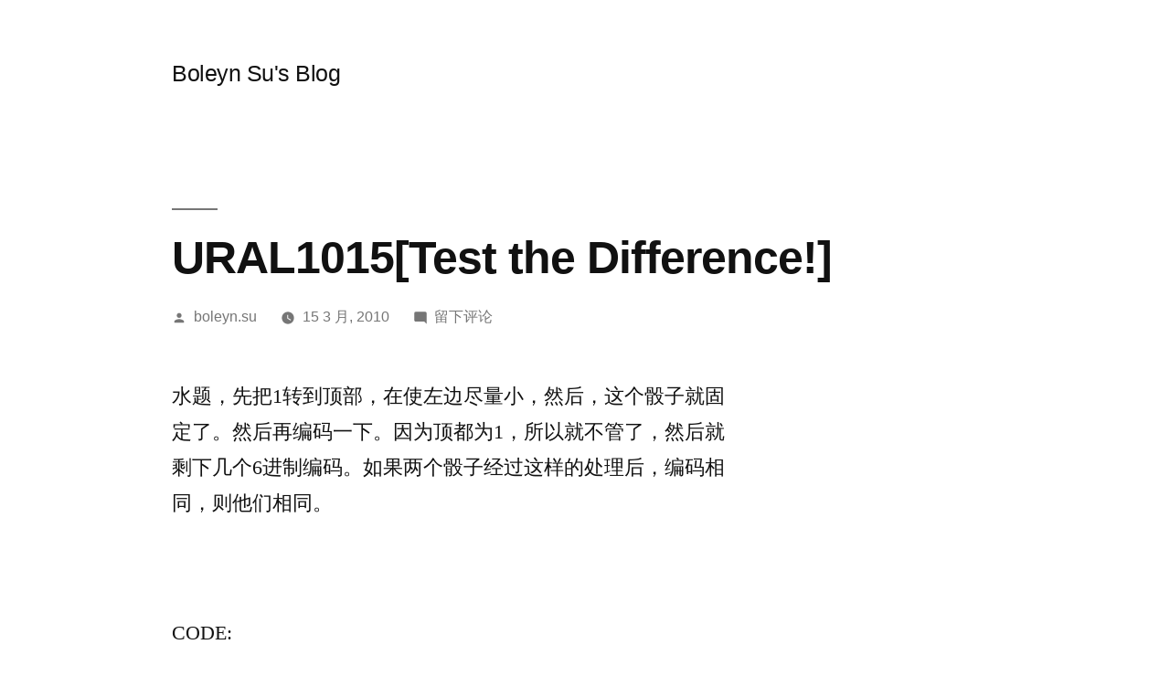

--- FILE ---
content_type: text/html; charset=UTF-8
request_url: https://blog.boleyn.su/2010/03/15/ural1015test-the-difference/
body_size: 11982
content:
<!doctype html>
<html lang="zh-Hans">
<head>
	<meta charset="UTF-8" />
	<meta name="viewport" content="width=device-width, initial-scale=1.0" />
	<link rel="profile" href="https://gmpg.org/xfn/11" />
	<title>URAL1015[Test the Difference!] &#8211; Boleyn Su&#039;s Blog</title>
<meta name='robots' content='max-image-preview:large' />
<link rel='dns-prefetch' href='//www.googletagmanager.com' />
<link rel='dns-prefetch' href='//stats.wp.com' />
<link rel="alternate" type="application/rss+xml" title="Boleyn Su&#039;s Blog &raquo; Feed" href="https://blog.boleyn.su/feed/" />
<link rel="alternate" type="application/rss+xml" title="Boleyn Su&#039;s Blog &raquo; 评论 Feed" href="https://blog.boleyn.su/comments/feed/" />
<link rel="alternate" type="application/rss+xml" title="Boleyn Su&#039;s Blog &raquo; URAL1015[Test the Difference!] 评论 Feed" href="https://blog.boleyn.su/2010/03/15/ural1015test-the-difference/feed/" />
<link rel="alternate" title="oEmbed (JSON)" type="application/json+oembed" href="https://blog.boleyn.su/wp-json/oembed/1.0/embed?url=https%3A%2F%2Fblog.boleyn.su%2F2010%2F03%2F15%2Fural1015test-the-difference%2F" />
<link rel="alternate" title="oEmbed (XML)" type="text/xml+oembed" href="https://blog.boleyn.su/wp-json/oembed/1.0/embed?url=https%3A%2F%2Fblog.boleyn.su%2F2010%2F03%2F15%2Fural1015test-the-difference%2F&#038;format=xml" />
<style id='wp-img-auto-sizes-contain-inline-css'>
img:is([sizes=auto i],[sizes^="auto," i]){contain-intrinsic-size:3000px 1500px}
/*# sourceURL=wp-img-auto-sizes-contain-inline-css */
</style>
<link rel='stylesheet' id='twentynineteen-jetpack-css' href='https://blog.boleyn.su/wp-content/plugins/jetpack/modules/theme-tools/compat/twentynineteen.css?ver=15.4' media='all' />
<style id='wp-emoji-styles-inline-css'>

	img.wp-smiley, img.emoji {
		display: inline !important;
		border: none !important;
		box-shadow: none !important;
		height: 1em !important;
		width: 1em !important;
		margin: 0 0.07em !important;
		vertical-align: -0.1em !important;
		background: none !important;
		padding: 0 !important;
	}
/*# sourceURL=wp-emoji-styles-inline-css */
</style>
<style id='wp-block-library-inline-css'>
:root{--wp-block-synced-color:#7a00df;--wp-block-synced-color--rgb:122,0,223;--wp-bound-block-color:var(--wp-block-synced-color);--wp-editor-canvas-background:#ddd;--wp-admin-theme-color:#007cba;--wp-admin-theme-color--rgb:0,124,186;--wp-admin-theme-color-darker-10:#006ba1;--wp-admin-theme-color-darker-10--rgb:0,107,160.5;--wp-admin-theme-color-darker-20:#005a87;--wp-admin-theme-color-darker-20--rgb:0,90,135;--wp-admin-border-width-focus:2px}@media (min-resolution:192dpi){:root{--wp-admin-border-width-focus:1.5px}}.wp-element-button{cursor:pointer}:root .has-very-light-gray-background-color{background-color:#eee}:root .has-very-dark-gray-background-color{background-color:#313131}:root .has-very-light-gray-color{color:#eee}:root .has-very-dark-gray-color{color:#313131}:root .has-vivid-green-cyan-to-vivid-cyan-blue-gradient-background{background:linear-gradient(135deg,#00d084,#0693e3)}:root .has-purple-crush-gradient-background{background:linear-gradient(135deg,#34e2e4,#4721fb 50%,#ab1dfe)}:root .has-hazy-dawn-gradient-background{background:linear-gradient(135deg,#faaca8,#dad0ec)}:root .has-subdued-olive-gradient-background{background:linear-gradient(135deg,#fafae1,#67a671)}:root .has-atomic-cream-gradient-background{background:linear-gradient(135deg,#fdd79a,#004a59)}:root .has-nightshade-gradient-background{background:linear-gradient(135deg,#330968,#31cdcf)}:root .has-midnight-gradient-background{background:linear-gradient(135deg,#020381,#2874fc)}:root{--wp--preset--font-size--normal:16px;--wp--preset--font-size--huge:42px}.has-regular-font-size{font-size:1em}.has-larger-font-size{font-size:2.625em}.has-normal-font-size{font-size:var(--wp--preset--font-size--normal)}.has-huge-font-size{font-size:var(--wp--preset--font-size--huge)}.has-text-align-center{text-align:center}.has-text-align-left{text-align:left}.has-text-align-right{text-align:right}.has-fit-text{white-space:nowrap!important}#end-resizable-editor-section{display:none}.aligncenter{clear:both}.items-justified-left{justify-content:flex-start}.items-justified-center{justify-content:center}.items-justified-right{justify-content:flex-end}.items-justified-space-between{justify-content:space-between}.screen-reader-text{border:0;clip-path:inset(50%);height:1px;margin:-1px;overflow:hidden;padding:0;position:absolute;width:1px;word-wrap:normal!important}.screen-reader-text:focus{background-color:#ddd;clip-path:none;color:#444;display:block;font-size:1em;height:auto;left:5px;line-height:normal;padding:15px 23px 14px;text-decoration:none;top:5px;width:auto;z-index:100000}html :where(.has-border-color){border-style:solid}html :where([style*=border-top-color]){border-top-style:solid}html :where([style*=border-right-color]){border-right-style:solid}html :where([style*=border-bottom-color]){border-bottom-style:solid}html :where([style*=border-left-color]){border-left-style:solid}html :where([style*=border-width]){border-style:solid}html :where([style*=border-top-width]){border-top-style:solid}html :where([style*=border-right-width]){border-right-style:solid}html :where([style*=border-bottom-width]){border-bottom-style:solid}html :where([style*=border-left-width]){border-left-style:solid}html :where(img[class*=wp-image-]){height:auto;max-width:100%}:where(figure){margin:0 0 1em}html :where(.is-position-sticky){--wp-admin--admin-bar--position-offset:var(--wp-admin--admin-bar--height,0px)}@media screen and (max-width:600px){html :where(.is-position-sticky){--wp-admin--admin-bar--position-offset:0px}}

/*# sourceURL=wp-block-library-inline-css */
</style><style id='global-styles-inline-css'>
:root{--wp--preset--aspect-ratio--square: 1;--wp--preset--aspect-ratio--4-3: 4/3;--wp--preset--aspect-ratio--3-4: 3/4;--wp--preset--aspect-ratio--3-2: 3/2;--wp--preset--aspect-ratio--2-3: 2/3;--wp--preset--aspect-ratio--16-9: 16/9;--wp--preset--aspect-ratio--9-16: 9/16;--wp--preset--color--black: #000000;--wp--preset--color--cyan-bluish-gray: #abb8c3;--wp--preset--color--white: #FFF;--wp--preset--color--pale-pink: #f78da7;--wp--preset--color--vivid-red: #cf2e2e;--wp--preset--color--luminous-vivid-orange: #ff6900;--wp--preset--color--luminous-vivid-amber: #fcb900;--wp--preset--color--light-green-cyan: #7bdcb5;--wp--preset--color--vivid-green-cyan: #00d084;--wp--preset--color--pale-cyan-blue: #8ed1fc;--wp--preset--color--vivid-cyan-blue: #0693e3;--wp--preset--color--vivid-purple: #9b51e0;--wp--preset--color--primary: #0073a8;--wp--preset--color--secondary: #005075;--wp--preset--color--dark-gray: #111;--wp--preset--color--light-gray: #767676;--wp--preset--gradient--vivid-cyan-blue-to-vivid-purple: linear-gradient(135deg,rgb(6,147,227) 0%,rgb(155,81,224) 100%);--wp--preset--gradient--light-green-cyan-to-vivid-green-cyan: linear-gradient(135deg,rgb(122,220,180) 0%,rgb(0,208,130) 100%);--wp--preset--gradient--luminous-vivid-amber-to-luminous-vivid-orange: linear-gradient(135deg,rgb(252,185,0) 0%,rgb(255,105,0) 100%);--wp--preset--gradient--luminous-vivid-orange-to-vivid-red: linear-gradient(135deg,rgb(255,105,0) 0%,rgb(207,46,46) 100%);--wp--preset--gradient--very-light-gray-to-cyan-bluish-gray: linear-gradient(135deg,rgb(238,238,238) 0%,rgb(169,184,195) 100%);--wp--preset--gradient--cool-to-warm-spectrum: linear-gradient(135deg,rgb(74,234,220) 0%,rgb(151,120,209) 20%,rgb(207,42,186) 40%,rgb(238,44,130) 60%,rgb(251,105,98) 80%,rgb(254,248,76) 100%);--wp--preset--gradient--blush-light-purple: linear-gradient(135deg,rgb(255,206,236) 0%,rgb(152,150,240) 100%);--wp--preset--gradient--blush-bordeaux: linear-gradient(135deg,rgb(254,205,165) 0%,rgb(254,45,45) 50%,rgb(107,0,62) 100%);--wp--preset--gradient--luminous-dusk: linear-gradient(135deg,rgb(255,203,112) 0%,rgb(199,81,192) 50%,rgb(65,88,208) 100%);--wp--preset--gradient--pale-ocean: linear-gradient(135deg,rgb(255,245,203) 0%,rgb(182,227,212) 50%,rgb(51,167,181) 100%);--wp--preset--gradient--electric-grass: linear-gradient(135deg,rgb(202,248,128) 0%,rgb(113,206,126) 100%);--wp--preset--gradient--midnight: linear-gradient(135deg,rgb(2,3,129) 0%,rgb(40,116,252) 100%);--wp--preset--font-size--small: 19.5px;--wp--preset--font-size--medium: 20px;--wp--preset--font-size--large: 36.5px;--wp--preset--font-size--x-large: 42px;--wp--preset--font-size--normal: 22px;--wp--preset--font-size--huge: 49.5px;--wp--preset--spacing--20: 0.44rem;--wp--preset--spacing--30: 0.67rem;--wp--preset--spacing--40: 1rem;--wp--preset--spacing--50: 1.5rem;--wp--preset--spacing--60: 2.25rem;--wp--preset--spacing--70: 3.38rem;--wp--preset--spacing--80: 5.06rem;--wp--preset--shadow--natural: 6px 6px 9px rgba(0, 0, 0, 0.2);--wp--preset--shadow--deep: 12px 12px 50px rgba(0, 0, 0, 0.4);--wp--preset--shadow--sharp: 6px 6px 0px rgba(0, 0, 0, 0.2);--wp--preset--shadow--outlined: 6px 6px 0px -3px rgb(255, 255, 255), 6px 6px rgb(0, 0, 0);--wp--preset--shadow--crisp: 6px 6px 0px rgb(0, 0, 0);}:where(.is-layout-flex){gap: 0.5em;}:where(.is-layout-grid){gap: 0.5em;}body .is-layout-flex{display: flex;}.is-layout-flex{flex-wrap: wrap;align-items: center;}.is-layout-flex > :is(*, div){margin: 0;}body .is-layout-grid{display: grid;}.is-layout-grid > :is(*, div){margin: 0;}:where(.wp-block-columns.is-layout-flex){gap: 2em;}:where(.wp-block-columns.is-layout-grid){gap: 2em;}:where(.wp-block-post-template.is-layout-flex){gap: 1.25em;}:where(.wp-block-post-template.is-layout-grid){gap: 1.25em;}.has-black-color{color: var(--wp--preset--color--black) !important;}.has-cyan-bluish-gray-color{color: var(--wp--preset--color--cyan-bluish-gray) !important;}.has-white-color{color: var(--wp--preset--color--white) !important;}.has-pale-pink-color{color: var(--wp--preset--color--pale-pink) !important;}.has-vivid-red-color{color: var(--wp--preset--color--vivid-red) !important;}.has-luminous-vivid-orange-color{color: var(--wp--preset--color--luminous-vivid-orange) !important;}.has-luminous-vivid-amber-color{color: var(--wp--preset--color--luminous-vivid-amber) !important;}.has-light-green-cyan-color{color: var(--wp--preset--color--light-green-cyan) !important;}.has-vivid-green-cyan-color{color: var(--wp--preset--color--vivid-green-cyan) !important;}.has-pale-cyan-blue-color{color: var(--wp--preset--color--pale-cyan-blue) !important;}.has-vivid-cyan-blue-color{color: var(--wp--preset--color--vivid-cyan-blue) !important;}.has-vivid-purple-color{color: var(--wp--preset--color--vivid-purple) !important;}.has-black-background-color{background-color: var(--wp--preset--color--black) !important;}.has-cyan-bluish-gray-background-color{background-color: var(--wp--preset--color--cyan-bluish-gray) !important;}.has-white-background-color{background-color: var(--wp--preset--color--white) !important;}.has-pale-pink-background-color{background-color: var(--wp--preset--color--pale-pink) !important;}.has-vivid-red-background-color{background-color: var(--wp--preset--color--vivid-red) !important;}.has-luminous-vivid-orange-background-color{background-color: var(--wp--preset--color--luminous-vivid-orange) !important;}.has-luminous-vivid-amber-background-color{background-color: var(--wp--preset--color--luminous-vivid-amber) !important;}.has-light-green-cyan-background-color{background-color: var(--wp--preset--color--light-green-cyan) !important;}.has-vivid-green-cyan-background-color{background-color: var(--wp--preset--color--vivid-green-cyan) !important;}.has-pale-cyan-blue-background-color{background-color: var(--wp--preset--color--pale-cyan-blue) !important;}.has-vivid-cyan-blue-background-color{background-color: var(--wp--preset--color--vivid-cyan-blue) !important;}.has-vivid-purple-background-color{background-color: var(--wp--preset--color--vivid-purple) !important;}.has-black-border-color{border-color: var(--wp--preset--color--black) !important;}.has-cyan-bluish-gray-border-color{border-color: var(--wp--preset--color--cyan-bluish-gray) !important;}.has-white-border-color{border-color: var(--wp--preset--color--white) !important;}.has-pale-pink-border-color{border-color: var(--wp--preset--color--pale-pink) !important;}.has-vivid-red-border-color{border-color: var(--wp--preset--color--vivid-red) !important;}.has-luminous-vivid-orange-border-color{border-color: var(--wp--preset--color--luminous-vivid-orange) !important;}.has-luminous-vivid-amber-border-color{border-color: var(--wp--preset--color--luminous-vivid-amber) !important;}.has-light-green-cyan-border-color{border-color: var(--wp--preset--color--light-green-cyan) !important;}.has-vivid-green-cyan-border-color{border-color: var(--wp--preset--color--vivid-green-cyan) !important;}.has-pale-cyan-blue-border-color{border-color: var(--wp--preset--color--pale-cyan-blue) !important;}.has-vivid-cyan-blue-border-color{border-color: var(--wp--preset--color--vivid-cyan-blue) !important;}.has-vivid-purple-border-color{border-color: var(--wp--preset--color--vivid-purple) !important;}.has-vivid-cyan-blue-to-vivid-purple-gradient-background{background: var(--wp--preset--gradient--vivid-cyan-blue-to-vivid-purple) !important;}.has-light-green-cyan-to-vivid-green-cyan-gradient-background{background: var(--wp--preset--gradient--light-green-cyan-to-vivid-green-cyan) !important;}.has-luminous-vivid-amber-to-luminous-vivid-orange-gradient-background{background: var(--wp--preset--gradient--luminous-vivid-amber-to-luminous-vivid-orange) !important;}.has-luminous-vivid-orange-to-vivid-red-gradient-background{background: var(--wp--preset--gradient--luminous-vivid-orange-to-vivid-red) !important;}.has-very-light-gray-to-cyan-bluish-gray-gradient-background{background: var(--wp--preset--gradient--very-light-gray-to-cyan-bluish-gray) !important;}.has-cool-to-warm-spectrum-gradient-background{background: var(--wp--preset--gradient--cool-to-warm-spectrum) !important;}.has-blush-light-purple-gradient-background{background: var(--wp--preset--gradient--blush-light-purple) !important;}.has-blush-bordeaux-gradient-background{background: var(--wp--preset--gradient--blush-bordeaux) !important;}.has-luminous-dusk-gradient-background{background: var(--wp--preset--gradient--luminous-dusk) !important;}.has-pale-ocean-gradient-background{background: var(--wp--preset--gradient--pale-ocean) !important;}.has-electric-grass-gradient-background{background: var(--wp--preset--gradient--electric-grass) !important;}.has-midnight-gradient-background{background: var(--wp--preset--gradient--midnight) !important;}.has-small-font-size{font-size: var(--wp--preset--font-size--small) !important;}.has-medium-font-size{font-size: var(--wp--preset--font-size--medium) !important;}.has-large-font-size{font-size: var(--wp--preset--font-size--large) !important;}.has-x-large-font-size{font-size: var(--wp--preset--font-size--x-large) !important;}
/*# sourceURL=global-styles-inline-css */
</style>

<style id='classic-theme-styles-inline-css'>
/*! This file is auto-generated */
.wp-block-button__link{color:#fff;background-color:#32373c;border-radius:9999px;box-shadow:none;text-decoration:none;padding:calc(.667em + 2px) calc(1.333em + 2px);font-size:1.125em}.wp-block-file__button{background:#32373c;color:#fff;text-decoration:none}
/*# sourceURL=/wp-includes/css/classic-themes.min.css */
</style>
<link rel='stylesheet' id='twentynineteen-style-css' href='https://blog.boleyn.su/wp-content/themes/twentynineteen/style.css?ver=3.2' media='all' />
<link rel='stylesheet' id='twentynineteen-print-style-css' href='https://blog.boleyn.su/wp-content/themes/twentynineteen/print.css?ver=3.2' media='print' />

<!-- Google tag (gtag.js) snippet added by Site Kit -->
<!-- Site Kit 添加的 Google Analytics 代码段 -->
<script src="https://www.googletagmanager.com/gtag/js?id=GT-PZX348C" id="google_gtagjs-js" async></script>
<script id="google_gtagjs-js-after">
window.dataLayer = window.dataLayer || [];function gtag(){dataLayer.push(arguments);}
gtag("set","linker",{"domains":["blog.boleyn.su"]});
gtag("js", new Date());
gtag("set", "developer_id.dZTNiMT", true);
gtag("config", "GT-PZX348C");
//# sourceURL=google_gtagjs-js-after
</script>
<link rel="https://api.w.org/" href="https://blog.boleyn.su/wp-json/" /><link rel="alternate" title="JSON" type="application/json" href="https://blog.boleyn.su/wp-json/wp/v2/posts/722" /><link rel="EditURI" type="application/rsd+xml" title="RSD" href="https://blog.boleyn.su/xmlrpc.php?rsd" />
<meta name="generator" content="WordPress 6.9" />
<link rel="canonical" href="https://blog.boleyn.su/2010/03/15/ural1015test-the-difference/" />
<link rel='shortlink' href='https://blog.boleyn.su/?p=722' />
<meta name="generator" content="Site Kit by Google 1.170.0" />	<style>img#wpstats{display:none}</style>
		<link rel="pingback" href="https://blog.boleyn.su/xmlrpc.php">
<!-- Site Kit 添加的 Google Tag Manager 代码段 -->
<script>
			( function( w, d, s, l, i ) {
				w[l] = w[l] || [];
				w[l].push( {'gtm.start': new Date().getTime(), event: 'gtm.js'} );
				var f = d.getElementsByTagName( s )[0],
					j = d.createElement( s ), dl = l != 'dataLayer' ? '&l=' + l : '';
				j.async = true;
				j.src = 'https://www.googletagmanager.com/gtm.js?id=' + i + dl;
				f.parentNode.insertBefore( j, f );
			} )( window, document, 'script', 'dataLayer', 'GTM-TZDM39M' );
			
</script>

<!-- 结束 Site Kit 添加的 Google Tag Manager 代码段 -->
<link rel="icon" href="https://blog.boleyn.su/wp-content/uploads/2020/05/favicon.ico" sizes="32x32" />
<link rel="icon" href="https://blog.boleyn.su/wp-content/uploads/2020/05/favicon.ico" sizes="192x192" />
<link rel="apple-touch-icon" href="https://blog.boleyn.su/wp-content/uploads/2020/05/favicon.ico" />
<meta name="msapplication-TileImage" content="https://blog.boleyn.su/wp-content/uploads/2020/05/favicon.ico" />
</head>

<body class="wp-singular post-template-default single single-post postid-722 single-format-standard wp-embed-responsive wp-theme-twentynineteen singular image-filters-enabled">
		<!-- Site Kit 添加的 Google Tag Manager (noscript) 代码段 -->
		<noscript>
			<iframe src="https://www.googletagmanager.com/ns.html?id=GTM-TZDM39M" height="0" width="0" style="display:none;visibility:hidden"></iframe>
		</noscript>
		<!-- 结束 Site Kit 添加的 Google Tag Manager (noscript) 代码段 -->
		<div id="page" class="site">
	<a class="skip-link screen-reader-text" href="#content">
		跳至内容	</a>

		<header id="masthead" class="site-header">

			<div class="site-branding-container">
				<div class="site-branding">

									<p class="site-title"><a href="https://blog.boleyn.su/" rel="home" >Boleyn Su&#039;s Blog</a></p>
			
			</div><!-- .site-branding -->
			</div><!-- .site-branding-container -->

					</header><!-- #masthead -->

	<div id="content" class="site-content">

	<div id="primary" class="content-area">
		<main id="main" class="site-main">

			
<article id="post-722" class="post-722 post type-post status-publish format-standard hentry category-3 tag-20 entry">
		<header class="entry-header">
		
<h1 class="entry-title">URAL1015[Test the Difference!]</h1>
<div class="entry-meta">
	<span class="byline"><svg class="svg-icon" width="16" height="16" aria-hidden="true" role="img" focusable="false" viewBox="0 0 24 24" version="1.1" xmlns="http://www.w3.org/2000/svg" xmlns:xlink="http://www.w3.org/1999/xlink"><path d="M12 12c2.21 0 4-1.79 4-4s-1.79-4-4-4-4 1.79-4 4 1.79 4 4 4zm0 2c-2.67 0-8 1.34-8 4v2h16v-2c0-2.66-5.33-4-8-4z"></path><path d="M0 0h24v24H0z" fill="none"></path></svg><span class="screen-reader-text">发布者：</span><span class="author vcard"><a class="url fn n" href="https://blog.boleyn.su/author/boleyn-su/">boleyn.su</a></span></span>	<span class="posted-on"><svg class="svg-icon" width="16" height="16" aria-hidden="true" role="img" focusable="false" xmlns="http://www.w3.org/2000/svg" viewBox="0 0 24 24"><defs><path id="a" d="M0 0h24v24H0V0z"></path></defs><clipPath id="b"><use xlink:href="#a" overflow="visible"></use></clipPath><path clip-path="url(#b)" d="M12 2C6.5 2 2 6.5 2 12s4.5 10 10 10 10-4.5 10-10S17.5 2 12 2zm4.2 14.2L11 13V7h1.5v5.2l4.5 2.7-.8 1.3z"></path></svg><a href="https://blog.boleyn.su/2010/03/15/ural1015test-the-difference/" rel="bookmark"><time class="entry-date published" datetime="2010-03-15T13:32:44+08:00">15 3 月, 2010</time><time class="updated" datetime="2020-04-01T14:32:02+08:00">1 4 月, 2020</time></a></span>	<span class="comment-count">
				<span class="comments-link"><svg class="svg-icon" width="16" height="16" aria-hidden="true" role="img" focusable="false" viewBox="0 0 24 24" version="1.1" xmlns="http://www.w3.org/2000/svg" xmlns:xlink="http://www.w3.org/1999/xlink"><path d="M21.99 4c0-1.1-.89-2-1.99-2H4c-1.1 0-2 .9-2 2v12c0 1.1.9 2 2 2h14l4 4-.01-18z"></path><path d="M0 0h24v24H0z" fill="none"></path></svg><a href="https://blog.boleyn.su/2010/03/15/ural1015test-the-difference/#respond"><span class="screen-reader-text">于URAL1015[Test the Difference!]</span>留下评论</a></span>	</span>
	</div><!-- .entry-meta -->
		</header>
	
	<div class="entry-content">
		<p><P>水题，先把1转到顶部，在使左边尽量小，然后，这个骰子就固定了。然后再编码一下。因为顶都为1，所以就不管了，然后就剩下几个6进制编码。如果两个骰子经过这样的处理后，编码相同，则他们相同。</P><br />
<P>CO<WBR>DE:</P><br />
<P style="MARGIN: 0cm 0cm 0pt; TEXT-ALIGN: left; mso-layout-grid-align: none" align=left><I><SPAN lang=EN-US style="FONT-SIZE: 10pt; COLOR: #316ac5; FONT-FAMILY: 'Courier New'; mso-font-kerning: 0pt">/*</SPAN></I></P><br />
<P style="MARGIN: 0cm 0cm 0pt; TEXT-ALIGN: left; mso-layout-grid-align: none" align=left><I><SPAN lang=EN-US style="FONT-SIZE: 10pt; COLOR: #316ac5; FONT-FAMILY: 'Courier New'; mso-font-kerning: 0pt">PROGRAM: $PROGRAM</SPAN></I></P><br />
<P style="MARGIN: 0cm 0cm 0pt; TEXT-ALIGN: left; mso-layout-grid-align: none" align=left><I><SPAN lang=EN-US style="FONT-SIZE: 10pt; COLOR: #316ac5; FONT-FAMILY: 'Courier New'; mso-font-kerning: 0pt">AUTHOR: Su Jiao</SPAN></I></P><br />
<P style="MARGIN: 0cm 0cm 0pt; TEXT-ALIGN: left; mso-layout-grid-align: none" align=left><I><SPAN lang=EN-US style="FONT-SIZE: 10pt; COLOR: #316ac5; FONT-FAMILY: 'Courier New'; mso-font-kerning: 0pt">DATE: 2010-3-15</SPAN></I></P><br />
<P style="MARGIN: 0cm 0cm 0pt; TEXT-ALIGN: left; mso-layout-grid-align: none" align=left><I><SPAN lang=EN-US style="FONT-SIZE: 10pt; COLOR: #316ac5; FONT-FAMILY: 'Courier New'; mso-font-kerning: 0pt">DESCRIPTION:</SPAN></I></P><br />
<P style="MARGIN: 0cm 0cm 0pt; TEXT-ALIGN: left; mso-layout-grid-align: none" align=left><I><SPAN lang=EN-US style="FONT-SIZE: 10pt; COLOR: #316ac5; FONT-FAMILY: 'Courier New'; mso-font-kerning: 0pt">$DESCRIPTION</SPAN></I></P><br />
<P style="MARGIN: 0cm 0cm 0pt; TEXT-ALIGN: left; mso-layout-grid-align: none" align=left><I><SPAN lang=EN-US style="FONT-SIZE: 10pt; COLOR: #316ac5; FONT-FAMILY: 'Courier New'; mso-font-kerning: 0pt">*/</SPAN></I></P><br />
<P style="MARGIN: 0cm 0cm 0pt; TEXT-ALIGN: left; mso-layout-grid-align: none" align=left><SPAN lang=EN-US style="FONT-SIZE: 10pt; COLOR: green; FONT-FAMILY: 'Courier New'; mso-font-kerning: 0pt">#include &lt;iostream&gt;</SPAN></P><br />
<P style="MARGIN: 0cm 0cm 0pt; TEXT-ALIGN: left; mso-layout-grid-align: none" align=left><B><SPAN lang=EN-US style="FONT-SIZE: 10pt; COLOR: black; FONT-FAMILY: 'Courier New'; mso-font-kerning: 0pt">using</SPAN></B><SPAN lang=EN-US style="FONT-SIZE: 10pt; COLOR: black; FONT-FAMILY: 'Courier New'; mso-font-kerning: 0pt"> std::cin;</SPAN></P><br />
<P style="MARGIN: 0cm 0cm 0pt; TEXT-ALIGN: left; mso-layout-grid-align: none" align=left><B><SPAN lang=EN-US style="FONT-SIZE: 10pt; COLOR: black; FONT-FAMILY: 'Courier New'; mso-font-kerning: 0pt">using</SPAN></B><SPAN lang=EN-US style="FONT-SIZE: 10pt; COLOR: black; FONT-FAMILY: 'Courier New'; mso-font-kerning: 0pt"> std::cout;</SPAN></P><br />
<P style="MARGIN: 0cm 0cm 0pt; TEXT-ALIGN: left; mso-layout-grid-align: none" align=left><B><SPAN lang=EN-US style="FONT-SIZE: 10pt; COLOR: black; FONT-FAMILY: 'Courier New'; mso-font-kerning: 0pt">using</SPAN></B><SPAN lang=EN-US style="FONT-SIZE: 10pt; COLOR: black; FONT-FAMILY: 'Courier New'; mso-font-kerning: 0pt"> std::endl;</SPAN></P><br />
<P style="MARGIN: 0cm 0cm 0pt; TEXT-ALIGN: left; mso-layout-grid-align: none" align=left><SPAN lang=EN-US style="FONT-SIZE: 10pt; COLOR: green; FONT-FAMILY: 'Courier New'; mso-font-kerning: 0pt">#include &lt;sstream&gt;</SPAN></P><br />
<P style="MARGIN: 0cm 0cm 0pt; TEXT-ALIGN: left; mso-layout-grid-align: none" align=left><B><SPAN lang=EN-US style="FONT-SIZE: 10pt; COLOR: black; FONT-FAMILY: 'Courier New'; mso-font-kerning: 0pt">using</SPAN></B><SPAN lang=EN-US style="FONT-SIZE: 10pt; COLOR: black; FONT-FAMILY: 'Courier New'; mso-font-kerning: 0pt"> std::stringstream;</SPAN></P><br />
<P style="MARGIN: 0cm 0cm 0pt; TEXT-ALIGN: left; mso-layout-grid-align: none" align=left><SPAN lang=EN-US style="FONT-SIZE: 10pt; COLOR: green; FONT-FAMILY: 'Courier New'; mso-font-kerning: 0pt">#include &lt;vector&gt;</SPAN></P><br />
<P style="MARGIN: 0cm 0cm 0pt; TEXT-ALIGN: left; mso-layout-grid-align: none" align=left><B><SPAN lang=EN-US style="FONT-SIZE: 10pt; COLOR: black; FONT-FAMILY: 'Courier New'; mso-font-kerning: 0pt">using</SPAN></B><SPAN lang=EN-US style="FONT-SIZE: 10pt; COLOR: black; FONT-FAMILY: 'Courier New'; mso-font-kerning: 0pt"> std::vector;</SPAN></P><br />
<P style="MARGIN: 0cm 0cm 0pt; TEXT-ALIGN: left; mso-layout-grid-align: none" align=left><SPAN lang=EN-US style="FONT-SIZE: 10pt; COLOR: green; FONT-FAMILY: 'Courier New'; mso-font-kerning: 0pt">#include &lt;string&gt;</SPAN></P><br />
<P style="MARGIN: 0cm 0cm 0pt; TEXT-ALIGN: left; mso-layout-grid-align: none" align=left><B><SPAN lang=EN-US style="FONT-SIZE: 10pt; COLOR: black; FONT-FAMILY: 'Courier New'; mso-font-kerning: 0pt">using</SPAN></B><SPAN lang=EN-US style="FONT-SIZE: 10pt; COLOR: black; FONT-FAMILY: 'Courier New'; mso-font-kerning: 0pt"> std::string;</SPAN></P><br />
<P style="MARGIN: 0cm 0cm 0pt; TEXT-ALIGN: left; mso-layout-grid-align: none" align=left><SPAN lang=EN-US style="FONT-SIZE: 10pt; COLOR: green; FONT-FAMILY: 'Courier New'; mso-font-kerning: 0pt">#include &lt;stack&gt;</SPAN></P><br />
<P style="MARGIN: 0cm 0cm 0pt; TEXT-ALIGN: left; mso-layout-grid-align: none" align=left><B><SPAN lang=EN-US style="FONT-SIZE: 10pt; COLOR: black; FONT-FAMILY: 'Courier New'; mso-font-kerning: 0pt">using</SPAN></B><SPAN lang=EN-US style="FONT-SIZE: 10pt; COLOR: black; FONT-FAMILY: 'Courier New'; mso-font-kerning: 0pt"> std::stack;</SPAN></P><br />
<P style="MARGIN: 0cm 0cm 0pt; TEXT-ALIGN: left; mso-layout-grid-align: none" align=left><SPAN lang=EN-US style="FONT-SIZE: 10pt; COLOR: green; FONT-FAMILY: 'Courier New'; mso-font-kerning: 0pt">#include &lt;queue&gt;</SPAN></P><br />
<P style="MARGIN: 0cm 0cm 0pt; TEXT-ALIGN: left; mso-layout-grid-align: none" align=left><B><SPAN lang=EN-US style="FONT-SIZE: 10pt; COLOR: black; FONT-FAMILY: 'Courier New'; mso-font-kerning: 0pt">using</SPAN></B><SPAN lang=EN-US style="FONT-SIZE: 10pt; COLOR: black; FONT-FAMILY: 'Courier New'; mso-font-kerning: 0pt"> std::queue;</SPAN></P><br />
<P style="MARGIN: 0cm 0cm 0pt; TEXT-ALIGN: left; mso-layout-grid-align: none" align=left><SPAN lang=EN-US style="FONT-SIZE: 10pt; COLOR: green; FONT-FAMILY: 'Courier New'; mso-font-kerning: 0pt">#include &lt;map&gt;</SPAN></P><br />
<P style="MARGIN: 0cm 0cm 0pt; TEXT-ALIGN: left; mso-layout-grid-align: none" align=left><B><SPAN lang=EN-US style="FONT-SIZE: 10pt; COLOR: black; FONT-FAMILY: 'Courier New'; mso-font-kerning: 0pt">using</SPAN></B><SPAN lang=EN-US style="FONT-SIZE: 10pt; COLOR: black; FONT-FAMILY: 'Courier New'; mso-font-kerning: 0pt"> std::map;</SPAN></P><br />
<P style="MARGIN: 0cm 0cm 0pt; TEXT-ALIGN: left; mso-layout-grid-align: none" align=left><B><SPAN lang=EN-US style="FONT-SIZE: 10pt; COLOR: black; FONT-FAMILY: 'Courier New'; mso-font-kerning: 0pt">using</SPAN></B><SPAN lang=EN-US style="FONT-SIZE: 10pt; COLOR: black; FONT-FAMILY: 'Courier New'; mso-font-kerning: 0pt"> std::pair;</SPAN></P><br />
<P style="MARGIN: 0cm 0cm 0pt; TEXT-ALIGN: left; mso-layout-grid-align: none" align=left><B><SPAN lang=EN-US style="FONT-SIZE: 10pt; COLOR: black; FONT-FAMILY: 'Courier New'; mso-font-kerning: 0pt">using</SPAN></B><SPAN lang=EN-US style="FONT-SIZE: 10pt; COLOR: black; FONT-FAMILY: 'Courier New'; mso-font-kerning: 0pt"> std::make_pair;</SPAN></P><br />
<P style="MARGIN: 0cm 0cm 0pt; TEXT-ALIGN: left; mso-layout-grid-align: none" align=left><SPAN lang=EN-US style="FONT-SIZE: 10pt; COLOR: green; FONT-FAMILY: 'Courier New'; mso-font-kerning: 0pt">#include &lt;algorithm&gt;</SPAN></P><br />
<P style="MARGIN: 0cm 0cm 0pt; TEXT-ALIGN: left; mso-layout-grid-align: none" align=left><B><SPAN lang=EN-US style="FONT-SIZE: 10pt; COLOR: black; FONT-FAMILY: 'Courier New'; mso-font-kerning: 0pt">using</SPAN></B><SPAN lang=EN-US style="FONT-SIZE: 10pt; COLOR: black; FONT-FAMILY: 'Courier New'; mso-font-kerning: 0pt"> std::sort;</SPAN></P><br />
<P style="MARGIN: 0cm 0cm 0pt; TEXT-ALIGN: left; mso-layout-grid-align: none" align=left><SPAN lang=EN-US style="FONT-SIZE: 10pt; COLOR: green; FONT-FAMILY: 'Courier New'; mso-font-kerning: 0pt">#include &lt;cassert&gt;</SPAN></P><br />
<P style="MARGIN: 0cm 0cm 0pt; TEXT-ALIGN: left; mso-layout-grid-align: none" align=left><I><SPAN lang=EN-US style="FONT-SIZE: 10pt; COLOR: #316ac5; FONT-FAMILY: 'Courier New'; mso-font-kerning: 0pt">//using std::assert;</SPAN></I></P><br />
<P style="MARGIN: 0cm 0cm 0pt; TEXT-ALIGN: left; mso-layout-grid-align: none" align=left><I><SPAN lang=EN-US style="FONT-SIZE: 10pt; COLOR: #316ac5; FONT-FAMILY: 'Courier New'; mso-font-kerning: 0pt">&nbsp;</SPAN></I></P><br />
<P style="MARGIN: 0cm 0cm 0pt; TEXT-ALIGN: left; mso-layout-grid-align: none" align=left><B><SPAN lang=EN-US style="FONT-SIZE: 10pt; COLOR: black; FONT-FAMILY: 'Courier New'; mso-font-kerning: 0pt">struct</SPAN></B><SPAN lang=EN-US style="FONT-SIZE: 10pt; COLOR: black; FONT-FAMILY: 'Courier New'; mso-font-kerning: 0pt"> Dice</SPAN></P><br />
<P style="MARGIN: 0cm 0cm 0pt; TEXT-ALIGN: left; mso-layout-grid-align: none" align=left><SPAN lang=EN-US style="FONT-SIZE: 10pt; COLOR: black; FONT-FAMILY: 'Courier New'; mso-font-kerning: 0pt">{</SPAN></P><br />
<P style="MARGIN: 0cm 0cm 0pt; TEXT-ALIGN: left; mso-layout-grid-align: none" align=left><SPAN lang=EN-US style="FONT-SIZE: 10pt; COLOR: black; FONT-FAMILY: 'Courier New'; mso-font-kerning: 0pt"><SPAN style="mso-spacerun: yes">&nbsp;&nbsp;&nbsp;&nbsp;&nbsp;&nbsp; </SPAN><B>static</B> <B>const</B> <B>int</B> SIDE=</SPAN><SPAN lang=EN-US style="FONT-SIZE: 10pt; COLOR: purple; FONT-FAMILY: 'Courier New'; mso-font-kerning: 0pt">6</SPAN><SPAN lang=EN-US style="FONT-SIZE: 10pt; COLOR: black; FONT-FAMILY: 'Courier New'; mso-font-kerning: 0pt">;</SPAN></P><br />
<P style="MARGIN: 0cm 0cm 0pt; TEXT-ALIGN: left; mso-layout-grid-align: none" align=left><SPAN lang=EN-US style="FONT-SIZE: 10pt; COLOR: black; FONT-FAMILY: 'Courier New'; mso-font-kerning: 0pt"><SPAN style="mso-spacerun: yes">&nbsp;&nbsp;&nbsp;&nbsp;&nbsp;&nbsp; </SPAN><B>static</B> <B>const</B> <B>int</B> TURN=</SPAN><SPAN lang=EN-US style="FONT-SIZE: 10pt; COLOR: purple; FONT-FAMILY: 'Courier New'; mso-font-kerning: 0pt">4</SPAN><SPAN lang=EN-US style="FONT-SIZE: 10pt; COLOR: black; FONT-FAMILY: 'Courier New'; mso-font-kerning: 0pt">; </SPAN></P><br />
<P style="MARGIN: 0cm 0cm 0pt; TEXT-ALIGN: left; mso-layout-grid-align: none" align=left><SPAN lang=EN-US style="FONT-SIZE: 10pt; COLOR: black; FONT-FAMILY: 'Courier New'; mso-font-kerning: 0pt"><SPAN style="mso-spacerun: yes">&nbsp;&nbsp;&nbsp;&nbsp;&nbsp;&nbsp; </SPAN><B>int</B> left,</SPAN><I><SPAN lang=EN-US style="FONT-SIZE: 10pt; COLOR: #316ac5; FONT-FAMILY: 'Courier New'; mso-font-kerning: 0pt">//the number of points on the left side of the die,</SPAN></I></P><br />
<P style="MARGIN: 0cm 0cm 0pt; TEXT-ALIGN: left; mso-layout-grid-align: none" align=left><SPAN lang=EN-US style="FONT-SIZE: 10pt; COLOR: black; FONT-FAMILY: 'Courier New'; mso-font-kerning: 0pt"><SPAN style="mso-spacerun: yes">&nbsp;&nbsp;&nbsp;&nbsp;&nbsp;&nbsp;&nbsp;&nbsp;&nbsp;&nbsp; </SPAN>right,</SPAN><I><SPAN lang=EN-US style="FONT-SIZE: 10pt; COLOR: #316ac5; FONT-FAMILY: 'Courier New'; mso-font-kerning: 0pt">//then on the right side,</SPAN></I></P><br />
<P style="MARGIN: 0cm 0cm 0pt; TEXT-ALIGN: left; mso-layout-grid-align: none" align=left><SPAN lang=EN-US style="FONT-SIZE: 10pt; COLOR: black; FONT-FAMILY: 'Courier New'; mso-font-kerning: 0pt"><SPAN style="mso-spacerun: yes">&nbsp;&nbsp;&nbsp;&nbsp;&nbsp;&nbsp;&nbsp;&nbsp;&nbsp;&nbsp; </SPAN>top,</SPAN><I><SPAN lang=EN-US style="FONT-SIZE: 10pt; COLOR: #316ac5; FONT-FAMILY: 'Courier New'; mso-font-kerning: 0pt">//on the top,</SPAN></I></P><br />
<P style="MARGIN: 0cm 0cm 0pt; TEXT-ALIGN: left; mso-layout-grid-align: none" align=left><SPAN lang=EN-US style="FONT-SIZE: 10pt; COLOR: black; FONT-FAMILY: 'Courier New'; mso-font-kerning: 0pt"><SPAN style="mso-spacerun: yes">&nbsp;&nbsp;&nbsp;&nbsp;&nbsp;&nbsp;&nbsp;&nbsp;&nbsp;&nbsp; </SPAN>forward,</SPAN><I><SPAN lang=EN-US style="FONT-SIZE: 10pt; COLOR: #316ac5; FONT-FAMILY: 'Courier New'; mso-font-kerning: 0pt">//on the forward side,</SPAN></I></P><br />
<P style="MARGIN: 0cm 0cm 0pt; TEXT-ALIGN: left; mso-layout-grid-align: none" align=left><SPAN lang=EN-US style="FONT-SIZE: 10pt; COLOR: black; FONT-FAMILY: 'Courier New'; mso-font-kerning: 0pt"><SPAN style="mso-spacerun: yes">&nbsp;&nbsp;&nbsp;&nbsp;&nbsp;&nbsp;&nbsp;&nbsp;&nbsp;&nbsp; </SPAN>bottom,</SPAN><I><SPAN lang=EN-US style="FONT-SIZE: 10pt; COLOR: #316ac5; FONT-FAMILY: 'Courier New'; mso-font-kerning: 0pt">//on the bottom</SPAN></I></P><br />
<P style="MARGIN: 0cm 0cm 0pt; TEXT-ALIGN: left; mso-layout-grid-align: none" align=left><SPAN lang=EN-US style="FONT-SIZE: 10pt; COLOR: black; FONT-FAMILY: 'Courier New'; mso-font-kerning: 0pt"><SPAN style="mso-spacerun: yes">&nbsp;&nbsp;&nbsp;&nbsp;&nbsp;&nbsp;&nbsp;&nbsp;&nbsp;&nbsp; </SPAN>backward;</SPAN><I><SPAN lang=EN-US style="FONT-SIZE: 10pt; COLOR: #316ac5; FONT-FAMILY: 'Courier New'; mso-font-kerning: 0pt">//and on the backward side</SPAN></I></P><br />
<P style="MARGIN: 0cm 0cm 0pt; TEXT-ALIGN: left; mso-layout-grid-align: none" align=left><SPAN lang=EN-US style="FONT-SIZE: 10pt; COLOR: black; FONT-FAMILY: 'Courier New'; mso-font-kerning: 0pt"><SPAN style="mso-spacerun: yes">&nbsp;&nbsp;&nbsp;&nbsp;&nbsp;&nbsp; </SPAN><B>int</B> id; </SPAN></P><br />
<P style="MARGIN: 0cm 0cm 0pt; TEXT-ALIGN: left; mso-layout-grid-align: none" align=left><SPAN lang=EN-US style="FONT-SIZE: 10pt; COLOR: black; FONT-FAMILY: 'Courier New'; mso-font-kerning: 0pt"><SPAN style="mso-spacerun: yes">&nbsp;&nbsp;&nbsp;&nbsp;&nbsp;&nbsp; </SPAN><B>void</B> read()</SPAN></P><br />
<P style="MARGIN: 0cm 0cm 0pt; TEXT-ALIGN: left; mso-layout-grid-align: none" align=left><SPAN lang=EN-US style="FONT-SIZE: 10pt; COLOR: black; FONT-FAMILY: 'Courier New'; mso-font-kerning: 0pt"><SPAN style="mso-spacerun: yes">&nbsp;&nbsp;&nbsp;&nbsp;&nbsp;&nbsp; </SPAN>{</SPAN></P><br />
<P style="MARGIN: 0cm 0cm 0pt; TEXT-ALIGN: left; mso-layout-grid-align: none" align=left><SPAN lang=EN-US style="FONT-SIZE: 10pt; COLOR: black; FONT-FAMILY: 'Courier New'; mso-font-kerning: 0pt"><SPAN style="mso-spacerun: yes">&nbsp;&nbsp;&nbsp;&nbsp;&nbsp;&nbsp;&nbsp;&nbsp;&nbsp;&nbsp;&nbsp; </SPAN>cin&gt;&gt;left&gt;&gt;right&gt;&gt;top&gt;&gt;forward&gt;&gt;bottom&gt;&gt;backward;</SPAN></P><br />
<P style="MARGIN: 0cm 0cm 0pt; TEXT-ALIGN: left; mso-layout-grid-align: none" align=left><SPAN lang=EN-US style="FONT-SIZE: 10pt; COLOR: black; FONT-FAMILY: 'Courier New'; mso-font-kerning: 0pt"><SPAN style="mso-spacerun: yes">&nbsp;&nbsp;&nbsp;&nbsp;&nbsp;&nbsp; </SPAN>}</SPAN></P><br />
<P style="MARGIN: 0cm 0cm 0pt; TEXT-ALIGN: left; mso-layout-grid-align: none" align=left><SPAN lang=EN-US style="FONT-SIZE: 10pt; COLOR: black; FONT-FAMILY: 'Courier New'; mso-font-kerning: 0pt"><SPAN style="mso-spacerun: yes">&nbsp;&nbsp;&nbsp;&nbsp;&nbsp;&nbsp; </SPAN><B>inline</B></SPAN></P><br />
<P style="MARGIN: 0cm 0cm 0pt; TEXT-ALIGN: left; mso-layout-grid-align: none" align=left><SPAN lang=EN-US style="FONT-SIZE: 10pt; COLOR: black; FONT-FAMILY: 'Courier New'; mso-font-kerning: 0pt"><SPAN style="mso-spacerun: yes">&nbsp;&nbsp;&nbsp;&nbsp;&nbsp;&nbsp; </SPAN><B>void</B> swap(<B>int</B>&amp; a,<B>int</B>&amp; b,<B>int</B>&amp; c,<B>int</B>&amp; d)</SPAN></P><br />
<P style="MARGIN: 0cm 0cm 0pt; TEXT-ALIGN: left; mso-layout-grid-align: none" align=left><SPAN lang=EN-US style="FONT-SIZE: 10pt; COLOR: black; FONT-FAMILY: 'Courier New'; mso-font-kerning: 0pt"><SPAN style="mso-spacerun: yes">&nbsp;&nbsp;&nbsp;&nbsp;&nbsp;&nbsp; </SPAN>{</SPAN></P><br />
<P style="MARGIN: 0cm 0cm 0pt; TEXT-ALIGN: left; mso-layout-grid-align: none" align=left><SPAN lang=EN-US style="FONT-SIZE: 10pt; COLOR: black; FONT-FAMILY: 'Courier New'; mso-font-kerning: 0pt"><SPAN style="mso-spacerun: yes">&nbsp;&nbsp;&nbsp;&nbsp;&nbsp;&nbsp;&nbsp;&nbsp;&nbsp;&nbsp;&nbsp; </SPAN><B>int</B> s=a;</SPAN></P><br />
<P style="MARGIN: 0cm 0cm 0pt; TEXT-ALIGN: left; mso-layout-grid-align: none" align=left><SPAN lang=EN-US style="FONT-SIZE: 10pt; COLOR: black; FONT-FAMILY: 'Courier New'; mso-font-kerning: 0pt"><SPAN style="mso-spacerun: yes">&nbsp;&nbsp;&nbsp;&nbsp;&nbsp;&nbsp;&nbsp;&nbsp;&nbsp;&nbsp;&nbsp; </SPAN>a=b;</SPAN></P><br />
<P style="MARGIN: 0cm 0cm 0pt; TEXT-ALIGN: left; mso-layout-grid-align: none" align=left><SPAN lang=EN-US style="FONT-SIZE: 10pt; COLOR: black; FONT-FAMILY: 'Courier New'; mso-font-kerning: 0pt"><SPAN style="mso-spacerun: yes">&nbsp;&nbsp;&nbsp;&nbsp;&nbsp;&nbsp;&nbsp;&nbsp;&nbsp;&nbsp;&nbsp; </SPAN>b=c;</SPAN></P><br />
<P style="MARGIN: 0cm 0cm 0pt; TEXT-ALIGN: left; mso-layout-grid-align: none" align=left><SPAN lang=EN-US style="FONT-SIZE: 10pt; COLOR: black; FONT-FAMILY: 'Courier New'; mso-font-kerning: 0pt"><SPAN style="mso-spacerun: yes">&nbsp;&nbsp;&nbsp;&nbsp;&nbsp;&nbsp;&nbsp;&nbsp;&nbsp;&nbsp;&nbsp; </SPAN>c=d;</SPAN></P><br />
<P style="MARGIN: 0cm 0cm 0pt; TEXT-ALIGN: left; mso-layout-grid-align: none" align=left><SPAN lang=EN-US style="FONT-SIZE: 10pt; COLOR: black; FONT-FAMILY: 'Courier New'; mso-font-kerning: 0pt"><SPAN style="mso-spacerun: yes">&nbsp;&nbsp;&nbsp;&nbsp;&nbsp;&nbsp;&nbsp;&nbsp;&nbsp;&nbsp;&nbsp; </SPAN>d=s;</SPAN></P><br />
<P style="MARGIN: 0cm 0cm 0pt; TEXT-ALIGN: left; mso-layout-grid-align: none" align=left><SPAN lang=EN-US style="FONT-SIZE: 10pt; COLOR: black; FONT-FAMILY: 'Courier New'; mso-font-kerning: 0pt"><SPAN style="mso-spacerun: yes">&nbsp;&nbsp;&nbsp;&nbsp;&nbsp;&nbsp; </SPAN>}</SPAN></P><br />
<P style="MARGIN: 0cm 0cm 0pt; TEXT-ALIGN: left; mso-layout-grid-align: none" align=left><SPAN lang=EN-US style="FONT-SIZE: 10pt; COLOR: black; FONT-FAMILY: 'Courier New'; mso-font-kerning: 0pt"><SPAN style="mso-spacerun: yes">&nbsp;&nbsp;&nbsp;&nbsp;&nbsp;&nbsp; </SPAN><B>inline</B></SPAN></P><br />
<P style="MARGIN: 0cm 0cm 0pt; TEXT-ALIGN: left; mso-layout-grid-align: none" align=left><SPAN lang=EN-US style="FONT-SIZE: 10pt; COLOR: black; FONT-FAMILY: 'Courier New'; mso-font-kerning: 0pt"><SPAN style="mso-spacerun: yes">&nbsp;&nbsp;&nbsp;&nbsp;&nbsp;&nbsp; </SPAN><B>void</B> turnLR()</SPAN></P><br />
<P style="MARGIN: 0cm 0cm 0pt; TEXT-ALIGN: left; mso-layout-grid-align: none" align=left><SPAN lang=EN-US style="FONT-SIZE: 10pt; COLOR: black; FONT-FAMILY: 'Courier New'; mso-font-kerning: 0pt"><SPAN style="mso-spacerun: yes">&nbsp;&nbsp;&nbsp;&nbsp;&nbsp;&nbsp; </SPAN>{</SPAN></P><br />
<P style="MARGIN: 0cm 0cm 0pt; TEXT-ALIGN: left; mso-layout-grid-align: none" align=left><SPAN lang=EN-US style="FONT-SIZE: 10pt; COLOR: black; FONT-FAMILY: 'Courier New'; mso-font-kerning: 0pt"><SPAN style="mso-spacerun: yes">&nbsp;&nbsp;&nbsp;&nbsp;&nbsp;&nbsp;&nbsp;&nbsp;&nbsp;&nbsp;&nbsp; </SPAN>swap(top,backward,bottom,forward);</SPAN></P><br />
<P style="MARGIN: 0cm 0cm 0pt; TEXT-ALIGN: left; mso-layout-grid-align: none" align=left><SPAN lang=EN-US style="FONT-SIZE: 10pt; COLOR: black; FONT-FAMILY: 'Courier New'; mso-font-kerning: 0pt"><SPAN style="mso-spacerun: yes">&nbsp;&nbsp;&nbsp;&nbsp;&nbsp;&nbsp; </SPAN>}</SPAN></P><br />
<P style="MARGIN: 0cm 0cm 0pt; TEXT-ALIGN: left; mso-layout-grid-align: none" align=left><SPAN lang=EN-US style="FONT-SIZE: 10pt; COLOR: black; FONT-FAMILY: 'Courier New'; mso-font-kerning: 0pt"><SPAN style="mso-spacerun: yes">&nbsp;&nbsp;&nbsp;&nbsp;&nbsp;&nbsp; </SPAN><B>inline</B></SPAN></P><br />
<P style="MARGIN: 0cm 0cm 0pt; TEXT-ALIGN: left; mso-layout-grid-align: none" align=left><SPAN lang=EN-US style="FONT-SIZE: 10pt; COLOR: black; FONT-FAMILY: 'Courier New'; mso-font-kerning: 0pt"><SPAN style="mso-spacerun: yes">&nbsp;&nbsp;&nbsp;&nbsp;&nbsp;&nbsp; </SPAN><B>void</B> turnTB()</SPAN></P><br />
<P style="MARGIN: 0cm 0cm 0pt; TEXT-ALIGN: left; mso-layout-grid-align: none" align=left><SPAN lang=EN-US style="FONT-SIZE: 10pt; COLOR: black; FONT-FAMILY: 'Courier New'; mso-font-kerning: 0pt"><SPAN style="mso-spacerun: yes">&nbsp;&nbsp;&nbsp;&nbsp;&nbsp;&nbsp; </SPAN>{</SPAN></P><br />
<P style="MARGIN: 0cm 0cm 0pt; TEXT-ALIGN: left; mso-layout-grid-align: none" align=left><SPAN lang=EN-US style="FONT-SIZE: 10pt; COLOR: black; FONT-FAMILY: 'Courier New'; mso-font-kerning: 0pt"><SPAN style="mso-spacerun: yes">&nbsp;&nbsp;&nbsp;&nbsp;&nbsp;&nbsp;&nbsp;&nbsp;&nbsp;&nbsp;&nbsp; </SPAN>swap(right,forward,left,backward);</SPAN></P><br />
<P style="MARGIN: 0cm 0cm 0pt; TEXT-ALIGN: left; mso-layout-grid-align: none" align=left><SPAN lang=EN-US style="FONT-SIZE: 10pt; COLOR: black; FONT-FAMILY: 'Courier New'; mso-font-kerning: 0pt"><SPAN style="mso-spacerun: yes">&nbsp;&nbsp;&nbsp;&nbsp;&nbsp;&nbsp; </SPAN>}</SPAN></P><br />
<P style="MARGIN: 0cm 0cm 0pt; TEXT-ALIGN: left; mso-layout-grid-align: none" align=left><SPAN lang=EN-US style="FONT-SIZE: 10pt; COLOR: black; FONT-FAMILY: 'Courier New'; mso-font-kerning: 0pt"><SPAN style="mso-spacerun: yes">&nbsp;&nbsp;&nbsp;&nbsp;&nbsp;&nbsp; </SPAN><B>inline</B></SPAN></P><br />
<P style="MARGIN: 0cm 0cm 0pt; TEXT-ALIGN: left; mso-layout-grid-align: none" align=left><SPAN lang=EN-US style="FONT-SIZE: 10pt; COLOR: black; FONT-FAMILY: 'Courier New'; mso-font-kerning: 0pt"><SPAN style="mso-spacerun: yes">&nbsp;&nbsp;&nbsp;&nbsp;&nbsp;&nbsp; </SPAN><B>void</B> turnFB()</SPAN></P><br />
<P style="MARGIN: 0cm 0cm 0pt; TEXT-ALIGN: left; mso-layout-grid-align: none" align=left><SPAN lang=EN-US style="FONT-SIZE: 10pt; COLOR: black; FONT-FAMILY: 'Courier New'; mso-font-kerning: 0pt"><SPAN style="mso-spacerun: yes">&nbsp;&nbsp;&nbsp;&nbsp;&nbsp;&nbsp; </SPAN>{</SPAN></P><br />
<P style="MARGIN: 0cm 0cm 0pt; TEXT-ALIGN: left; mso-layout-grid-align: none" align=left><SPAN lang=EN-US style="FONT-SIZE: 10pt; COLOR: black; FONT-FAMILY: 'Courier New'; mso-font-kerning: 0pt"><SPAN style="mso-spacerun: yes">&nbsp;&nbsp;&nbsp;&nbsp;&nbsp;&nbsp;&nbsp;&nbsp;&nbsp;&nbsp;&nbsp; </SPAN>swap(right,top,left,bottom);</SPAN></P><br />
<P style="MARGIN: 0cm 0cm 0pt; TEXT-ALIGN: left; mso-layout-grid-align: none" align=left><SPAN lang=EN-US style="FONT-SIZE: 10pt; COLOR: black; FONT-FAMILY: 'Courier New'; mso-font-kerning: 0pt"><SPAN style="mso-spacerun: yes">&nbsp;&nbsp;&nbsp;&nbsp;&nbsp;&nbsp; </SPAN>}</SPAN></P><br />
<P style="MARGIN: 0cm 0cm 0pt; TEXT-ALIGN: left; mso-layout-grid-align: none" align=left><SPAN lang=EN-US style="FONT-SIZE: 10pt; COLOR: black; FONT-FAMILY: 'Courier New'; mso-font-kerning: 0pt"><SPAN style="mso-spacerun: yes">&nbsp;&nbsp;&nbsp;&nbsp;&nbsp;&nbsp; </SPAN><B>void</B> getid()</SPAN></P><br />
<P style="MARGIN: 0cm 0cm 0pt; TEXT-ALIGN: left; mso-layout-grid-align: none" align=left><SPAN lang=EN-US style="FONT-SIZE: 10pt; COLOR: black; FONT-FAMILY: 'Courier New'; mso-font-kerning: 0pt"><SPAN style="mso-spacerun: yes">&nbsp;&nbsp;&nbsp;&nbsp;&nbsp;&nbsp; </SPAN>{</SPAN></P><br />
<P style="MARGIN: 0cm 0cm 0pt; TEXT-ALIGN: left; mso-layout-grid-align: none" align=left><SPAN lang=EN-US style="FONT-SIZE: 10pt; COLOR: black; FONT-FAMILY: 'Courier New'; mso-font-kerning: 0pt"><SPAN style="mso-spacerun: yes">&nbsp;&nbsp;&nbsp;&nbsp;&nbsp;&nbsp;&nbsp;&nbsp;&nbsp;&nbsp;&nbsp; </SPAN></SPAN><I><SPAN lang=EN-US style="FONT-SIZE: 10pt; COLOR: #316ac5; FONT-FAMILY: 'Courier New'; mso-font-kerning: 0pt">//let top=1</SPAN></I></P><br />
<P style="MARGIN: 0cm 0cm 0pt; TEXT-ALIGN: left; mso-layout-grid-align: none" align=left><SPAN lang=EN-US style="FONT-SIZE: 10pt; COLOR: black; FONT-FAMILY: 'Courier New'; mso-font-kerning: 0pt"><SPAN style="mso-spacerun: yes">&nbsp;&nbsp;&nbsp;&nbsp;&nbsp;&nbsp;&nbsp;&nbsp;&nbsp;&nbsp;&nbsp; </SPAN><B>for</B> (<B>int</B> i=</SPAN><SPAN lang=EN-US style="FONT-SIZE: 10pt; COLOR: purple; FONT-FAMILY: 'Courier New'; mso-font-kerning: 0pt">0</SPAN><SPAN lang=EN-US style="FONT-SIZE: 10pt; COLOR: black; FONT-FAMILY: 'Courier New'; mso-font-kerning: 0pt">;(top!=</SPAN><SPAN lang=EN-US style="FONT-SIZE: 10pt; COLOR: purple; FONT-FAMILY: 'Courier New'; mso-font-kerning: 0pt">1</SPAN><SPAN lang=EN-US style="FONT-SIZE: 10pt; COLOR: black; FONT-FAMILY: 'Courier New'; mso-font-kerning: 0pt">)&amp;&amp;(i&lt;TURN);i++)</SPAN></P><br />
<P style="MARGIN: 0cm 0cm 0pt; TEXT-ALIGN: left; mso-layout-grid-align: none" align=left><SPAN lang=EN-US style="FONT-SIZE: 10pt; COLOR: black; FONT-FAMILY: 'Courier New'; mso-font-kerning: 0pt"><SPAN style="mso-spacerun: yes">&nbsp;&nbsp;&nbsp;&nbsp;&nbsp;&nbsp;&nbsp;&nbsp;&nbsp;&nbsp;&nbsp;&nbsp;&nbsp;&nbsp;&nbsp; </SPAN>turnTB();</SPAN></P><br />
<P style="MARGIN: 0cm 0cm 0pt; TEXT-ALIGN: left; mso-layout-grid-align: none" align=left><SPAN lang=EN-US style="FONT-SIZE: 10pt; COLOR: black; FONT-FAMILY: 'Courier New'; mso-font-kerning: 0pt"><SPAN style="mso-spacerun: yes">&nbsp;&nbsp;&nbsp;&nbsp;&nbsp;&nbsp;&nbsp;&nbsp;&nbsp;&nbsp;&nbsp; </SPAN><B>for</B> (<B>int</B> i=</SPAN><SPAN lang=EN-US style="FONT-SIZE: 10pt; COLOR: purple; FONT-FAMILY: 'Courier New'; mso-font-kerning: 0pt">0</SPAN><SPAN lang=EN-US style="FONT-SIZE: 10pt; COLOR: black; FONT-FAMILY: 'Courier New'; mso-font-kerning: 0pt">;(top!=</SPAN><SPAN lang=EN-US style="FONT-SIZE: 10pt; COLOR: purple; FONT-FAMILY: 'Courier New'; mso-font-kerning: 0pt">1</SPAN><SPAN lang=EN-US style="FONT-SIZE: 10pt; COLOR: black; FONT-FAMILY: 'Courier New'; mso-font-kerning: 0pt">)&amp;&amp;(i&lt;TURN);i++)</SPAN></P><br />
<P style="MARGIN: 0cm 0cm 0pt; TEXT-ALIGN: left; mso-layout-grid-align: none" align=left><SPAN lang=EN-US style="FONT-SIZE: 10pt; COLOR: black; FONT-FAMILY: 'Courier New'; mso-font-kerning: 0pt"><SPAN style="mso-spacerun: yes">&nbsp;&nbsp;&nbsp;&nbsp;&nbsp;&nbsp;&nbsp;&nbsp;&nbsp;&nbsp;&nbsp;&nbsp;&nbsp;&nbsp;&nbsp; </SPAN>turnLR();</SPAN></P><br />
<P style="MARGIN: 0cm 0cm 0pt; TEXT-ALIGN: left; mso-layout-grid-align: none" align=left><SPAN lang=EN-US style="FONT-SIZE: 10pt; COLOR: black; FONT-FAMILY: 'Courier New'; mso-font-kerning: 0pt"><SPAN style="mso-spacerun: yes">&nbsp;&nbsp;&nbsp;&nbsp;&nbsp;&nbsp;&nbsp;&nbsp;&nbsp;&nbsp;&nbsp; </SPAN><B>for</B> (<B>int</B> i=</SPAN><SPAN lang=EN-US style="FONT-SIZE: 10pt; COLOR: purple; FONT-FAMILY: 'Courier New'; mso-font-kerning: 0pt">0</SPAN><SPAN lang=EN-US style="FONT-SIZE: 10pt; COLOR: black; FONT-FAMILY: 'Courier New'; mso-font-kerning: 0pt">;(top!=</SPAN><SPAN lang=EN-US style="FONT-SIZE: 10pt; COLOR: purple; FONT-FAMILY: 'Courier New'; mso-font-kerning: 0pt">1</SPAN><SPAN lang=EN-US style="FONT-SIZE: 10pt; COLOR: black; FONT-FAMILY: 'Courier New'; mso-font-kerning: 0pt">)&amp;&amp;(i&lt;TURN);i++)</SPAN></P><br />
<P style="MARGIN: 0cm 0cm 0pt; TEXT-ALIGN: left; mso-layout-grid-align: none" align=left><SPAN lang=EN-US style="FONT-SIZE: 10pt; COLOR: black; FONT-FAMILY: 'Courier New'; mso-font-kerning: 0pt"><SPAN style="mso-spacerun: yes">&nbsp;&nbsp;&nbsp;&nbsp;&nbsp;&nbsp;&nbsp;&nbsp;&nbsp;&nbsp;&nbsp;&nbsp;&nbsp;&nbsp;&nbsp; </SPAN>turnFB();</SPAN></P><br />
<P style="MARGIN: 0cm 0cm 0pt; TEXT-ALIGN: left; mso-layout-grid-align: none" align=left><SPAN lang=EN-US style="FONT-SIZE: 10pt; COLOR: black; FONT-FAMILY: 'Courier New'; mso-font-kerning: 0pt"><SPAN style="mso-spacerun: yes">&nbsp;&nbsp;&nbsp;&nbsp;&nbsp;&nbsp;&nbsp;&nbsp;&nbsp;&nbsp;&nbsp; </SPAN></SPAN><I><SPAN lang=EN-US style="FONT-SIZE: 10pt; COLOR: #316ac5; FONT-FAMILY: 'Courier New'; mso-font-kerning: 0pt">//assert(top==1);</SPAN></I></P><br />
<P style="MARGIN: 0cm 0cm 0pt; TEXT-ALIGN: left; mso-layout-grid-align: none" align=left><SPAN lang=EN-US style="FONT-SIZE: 10pt; COLOR: black; FONT-FAMILY: 'Courier New'; mso-font-kerning: 0pt"><SPAN style="mso-spacerun: yes">&nbsp;&nbsp;&nbsp;&nbsp;&nbsp;&nbsp;&nbsp;&nbsp;&nbsp;&nbsp;&nbsp; </SPAN></SPAN></P><br />
<P style="MARGIN: 0cm 0cm 0pt; TEXT-ALIGN: left; mso-layout-grid-align: none" align=left><SPAN lang=EN-US style="FONT-SIZE: 10pt; COLOR: black; FONT-FAMILY: 'Courier New'; mso-font-kerning: 0pt"><SPAN style="mso-spacerun: yes">&nbsp;&nbsp;&nbsp;&nbsp;&nbsp;&nbsp;&nbsp;&nbsp;&nbsp;&nbsp;&nbsp; </SPAN></SPAN><I><SPAN lang=EN-US style="FONT-SIZE: 10pt; COLOR: #316ac5; FONT-FAMILY: 'Courier New'; mso-font-kerning: 0pt">//let left min</SPAN></I></P><br />
<P style="MARGIN: 0cm 0cm 0pt; TEXT-ALIGN: left; mso-layout-grid-align: none" align=left><SPAN lang=EN-US style="FONT-SIZE: 10pt; COLOR: black; FONT-FAMILY: 'Courier New'; mso-font-kerning: 0pt"><SPAN style="mso-spacerun: yes">&nbsp;&nbsp;&nbsp;&nbsp;&nbsp;&nbsp;&nbsp;&nbsp;&nbsp;&nbsp;&nbsp; </SPAN><B>int</B> min_left=SIDE;</SPAN></P><br />
<P style="MARGIN: 0cm 0cm 0pt; TEXT-ALIGN: left; mso-layout-grid-align: none" align=left><SPAN lang=EN-US style="FONT-SIZE: 10pt; COLOR: black; FONT-FAMILY: 'Courier New'; mso-font-kerning: 0pt"><SPAN style="mso-spacerun: yes">&nbsp;&nbsp;&nbsp;&nbsp;&nbsp;&nbsp;&nbsp;&nbsp;&nbsp;&nbsp;&nbsp; </SPAN><B>for</B> (<B>int</B> i=</SPAN><SPAN lang=EN-US style="FONT-SIZE: 10pt; COLOR: purple; FONT-FAMILY: 'Courier New'; mso-font-kerning: 0pt">0</SPAN><SPAN lang=EN-US style="FONT-SIZE: 10pt; COLOR: black; FONT-FAMILY: 'Courier New'; mso-font-kerning: 0pt">;i&lt;TURN;i++)</SPAN></P><br />
<P style="MARGIN: 0cm 0cm 0pt; TEXT-ALIGN: left; mso-layout-grid-align: none" align=left><SPAN lang=EN-US style="FONT-SIZE: 10pt; COLOR: black; FONT-FAMILY: 'Courier New'; mso-font-kerning: 0pt"><SPAN style="mso-spacerun: yes">&nbsp;&nbsp;&nbsp;&nbsp;&nbsp;&nbsp;&nbsp;&nbsp;&nbsp;&nbsp;&nbsp; </SPAN>{</SPAN></P><br />
<P style="MARGIN: 0cm 0cm 0pt; TEXT-ALIGN: left; mso-layout-grid-align: none" align=left><SPAN lang=EN-US style="FONT-SIZE: 10pt; COLOR: black; FONT-FAMILY: 'Courier New'; mso-font-kerning: 0pt"><SPAN style="mso-spacerun: yes">&nbsp;&nbsp;&nbsp;&nbsp;&nbsp;&nbsp;&nbsp;&nbsp;&nbsp;&nbsp;&nbsp;&nbsp;&nbsp;&nbsp;&nbsp; </SPAN>turnTB();</SPAN></P><br />
<P style="MARGIN: 0cm 0cm 0pt; TEXT-ALIGN: left; mso-layout-grid-align: none" align=left><SPAN lang=EN-US style="FONT-SIZE: 10pt; COLOR: black; FONT-FAMILY: 'Courier New'; mso-font-kerning: 0pt"><SPAN style="mso-spacerun: yes">&nbsp;&nbsp;&nbsp;&nbsp;&nbsp;&nbsp;&nbsp;&nbsp;&nbsp;&nbsp;&nbsp;&nbsp;&nbsp;&nbsp;&nbsp; </SPAN><B>if</B> (min_left&gt;left) min_left=left;</SPAN></P><br />
<P style="MARGIN: 0cm 0cm 0pt; TEXT-ALIGN: left; mso-layout-grid-align: none" align=left><SPAN lang=EN-US style="FONT-SIZE: 10pt; COLOR: black; FONT-FAMILY: 'Courier New'; mso-font-kerning: 0pt"><SPAN style="mso-spacerun: yes">&nbsp;&nbsp;&nbsp;&nbsp;&nbsp;&nbsp;&nbsp;&nbsp;&nbsp;&nbsp;&nbsp; </SPAN>}</SPAN></P><br />
<P style="MARGIN: 0cm 0cm 0pt; TEXT-ALIGN: left; mso-layout-grid-align: none" align=left><SPAN lang=EN-US style="FONT-SIZE: 10pt; COLOR: black; FONT-FAMILY: 'Courier New'; mso-font-kerning: 0pt"><SPAN style="mso-spacerun: yes">&nbsp;&nbsp;&nbsp;&nbsp;&nbsp;&nbsp;&nbsp;&nbsp;&nbsp;&nbsp;&nbsp; </SPAN><B>for</B> (<B>int</B> i=</SPAN><SPAN lang=EN-US style="FONT-SIZE: 10pt; COLOR: purple; FONT-FAMILY: 'Courier New'; mso-font-kerning: 0pt">0</SPAN><SPAN lang=EN-US style="FONT-SIZE: 10pt; COLOR: black; FONT-FAMILY: 'Courier New'; mso-font-kerning: 0pt">;(left!=min_left)&amp;&amp;(i&lt;TURN);i++)</SPAN></P><br />
<P style="MARGIN: 0cm 0cm 0pt; TEXT-ALIGN: left; mso-layout-grid-align: none" align=left><SPAN lang=EN-US style="FONT-SIZE: 10pt; COLOR: black; FONT-FAMILY: 'Courier New'; mso-font-kerning: 0pt"><SPAN style="mso-spacerun: yes">&nbsp;&nbsp;&nbsp;&nbsp;&nbsp;&nbsp;&nbsp;&nbsp;&nbsp;&nbsp;&nbsp;&nbsp;&nbsp;&nbsp;&nbsp; </SPAN>turnTB();</SPAN></P><br />
<P style="MARGIN: 0cm 0cm 0pt; TEXT-ALIGN: left; mso-layout-grid-align: none" align=left><SPAN lang=EN-US style="FONT-SIZE: 10pt; COLOR: black; FONT-FAMILY: 'Courier New'; mso-font-kerning: 0pt"><SPAN style="mso-spacerun: yes">&nbsp;&nbsp;&nbsp;&nbsp;&nbsp;&nbsp;&nbsp;&nbsp;&nbsp;&nbsp;&nbsp; </SPAN></SPAN></P><br />
<P style="MARGIN: 0cm 0cm 0pt; TEXT-ALIGN: left; mso-layout-grid-align: none" align=left><SPAN lang=EN-US style="FONT-SIZE: 10pt; COLOR: black; FONT-FAMILY: 'Courier New'; mso-font-kerning: 0pt"><SPAN style="mso-spacerun: yes">&nbsp;&nbsp;&nbsp;&nbsp;&nbsp;&nbsp;&nbsp;&nbsp;&nbsp;&nbsp;&nbsp; </SPAN>id=((((left)*SIDE+right)*SIDE+forward)*SIDE+bottom)*SIDE+backward;</SPAN></P><br />
<P style="MARGIN: 0cm 0cm 0pt; TEXT-ALIGN: left; mso-layout-grid-align: none" align=left><SPAN lang=EN-US style="FONT-SIZE: 10pt; COLOR: black; FONT-FAMILY: 'Courier New'; mso-font-kerning: 0pt"><SPAN style="mso-spacerun: yes">&nbsp;&nbsp;&nbsp;&nbsp;&nbsp;&nbsp; </SPAN>}</SPAN></P><br />
<P style="MARGIN: 0cm 0cm 0pt; TEXT-ALIGN: left; mso-layout-grid-align: none" align=left><SPAN lang=EN-US style="FONT-SIZE: 10pt; COLOR: black; FONT-FAMILY: 'Courier New'; mso-font-kerning: 0pt">};</SPAN></P><br />
<P style="MARGIN: 0cm 0cm 0pt; TEXT-ALIGN: left; mso-layout-grid-align: none" align=left><SPAN lang=EN-US style="FONT-SIZE: 10pt; COLOR: black; FONT-FAMILY: 'Courier New'; mso-font-kerning: 0pt">&nbsp;</SPAN></P><br />
<P style="MARGIN: 0cm 0cm 0pt; TEXT-ALIGN: left; mso-layout-grid-align: none" align=left><B><SPAN lang=EN-US style="FONT-SIZE: 10pt; COLOR: black; FONT-FAMILY: 'Courier New'; mso-font-kerning: 0pt">class</SPAN></B><SPAN lang=EN-US style="FONT-SIZE: 10pt; COLOR: black; FONT-FAMILY: 'Courier New'; mso-font-kerning: 0pt"> Application</SPAN></P><br />
<P style="MARGIN: 0cm 0cm 0pt; TEXT-ALIGN: left; mso-layout-grid-align: none" align=left><SPAN lang=EN-US style="FONT-SIZE: 10pt; COLOR: black; FONT-FAMILY: 'Courier New'; mso-font-kerning: 0pt">{</SPAN></P><br />
<P style="MARGIN: 0cm 0cm 0pt; TEXT-ALIGN: left; mso-layout-grid-align: none" align=left><SPAN lang=EN-US style="FONT-SIZE: 10pt; COLOR: black; FONT-FAMILY: 'Courier New'; mso-font-kerning: 0pt"><SPAN style="mso-spacerun: yes">&nbsp;&nbsp;&nbsp;&nbsp;&nbsp; </SPAN><B>int</B> N;</SPAN></P><br />
<P style="MARGIN: 0cm 0cm 0pt; TEXT-ALIGN: left; mso-layout-grid-align: none" align=left><SPAN lang=EN-US style="FONT-SIZE: 10pt; COLOR: black; FONT-FAMILY: 'Courier New'; mso-font-kerning: 0pt"><SPAN style="mso-spacerun: yes">&nbsp;&nbsp;&nbsp;&nbsp;&nbsp; </SPAN>vector&lt;Dice&gt; dice;</SPAN></P><br />
<P style="MARGIN: 0cm 0cm 0pt; TEXT-ALIGN: left; mso-layout-grid-align: none" align=left><SPAN lang=EN-US style="FONT-SIZE: 10pt; COLOR: black; FONT-FAMILY: 'Courier New'; mso-font-kerning: 0pt"><SPAN style="mso-spacerun: yes">&nbsp;&nbsp;&nbsp;&nbsp;&nbsp; </SPAN><B>public</B>:</SPAN></P><br />
<P style="MARGIN: 0cm 0cm 0pt; TEXT-ALIGN: left; mso-layout-grid-align: none" align=left><SPAN lang=EN-US style="FONT-SIZE: 10pt; COLOR: black; FONT-FAMILY: 'Courier New'; mso-font-kerning: 0pt"><SPAN style="mso-spacerun: yes">&nbsp;&nbsp;&nbsp;&nbsp;&nbsp; </SPAN>Application() </SPAN></P><br />
<P style="MARGIN: 0cm 0cm 0pt; TEXT-ALIGN: left; mso-layout-grid-align: none" align=left><SPAN lang=EN-US style="FONT-SIZE: 10pt; COLOR: black; FONT-FAMILY: 'Courier New'; mso-font-kerning: 0pt"><SPAN style="mso-spacerun: yes">&nbsp;&nbsp;&nbsp;&nbsp;&nbsp; </SPAN>{</SPAN></P><br />
<P style="MARGIN: 0cm 0cm 0pt; TEXT-ALIGN: left; mso-layout-grid-align: none" align=left><SPAN lang=EN-US style="FONT-SIZE: 10pt; COLOR: black; FONT-FAMILY: 'Courier New'; mso-font-kerning: 0pt"><SPAN style="mso-spacerun: yes">&nbsp;&nbsp;&nbsp;&nbsp;&nbsp;&nbsp;&nbsp;&nbsp;&nbsp;&nbsp;&nbsp;&nbsp;&nbsp;&nbsp;&nbsp;&nbsp;&nbsp;&nbsp;&nbsp; </SPAN>cin&gt;&gt;N;</SPAN></P><br />
<P style="MARGIN: 0cm 0cm 0pt; TEXT-ALIGN: left; mso-layout-grid-align: none" align=left><SPAN lang=EN-US style="FONT-SIZE: 10pt; COLOR: black; FONT-FAMILY: 'Courier New'; mso-font-kerning: 0pt"><SPAN style="mso-spacerun: yes">&nbsp;&nbsp;&nbsp;&nbsp;&nbsp;&nbsp;&nbsp;&nbsp;&nbsp;&nbsp;&nbsp; </SPAN><SPAN style="mso-spacerun: yes">&nbsp;&nbsp;&nbsp;&nbsp;&nbsp;&nbsp;&nbsp;&nbsp;</SPAN>dice.resize(N);</SPAN></P><br />
<P style="MARGIN: 0cm 0cm 0pt; TEXT-ALIGN: left; mso-layout-grid-align: none" align=left><SPAN lang=EN-US style="FONT-SIZE: 10pt; COLOR: black; FONT-FAMILY: 'Courier New'; mso-font-kerning: 0pt"><SPAN style="mso-spacerun: yes">&nbsp;&nbsp;&nbsp;&nbsp;&nbsp;&nbsp;&nbsp;&nbsp;&nbsp;&nbsp;&nbsp;&nbsp;&nbsp;&nbsp;&nbsp;&nbsp;&nbsp;&nbsp;&nbsp; </SPAN><B>for</B> (<B>int</B> i=</SPAN><SPAN lang=EN-US style="FONT-SIZE: 10pt; COLOR: purple; FONT-FAMILY: 'Courier New'; mso-font-kerning: 0pt">0</SPAN><SPAN lang=EN-US style="FONT-SIZE: 10pt; COLOR: black; FONT-FAMILY: 'Courier New'; mso-font-kerning: 0pt">;i&lt;N;i++)</SPAN></P><br />
<P style="MARGIN: 0cm 0cm 0pt; TEXT-ALIGN: left; mso-layout-grid-align: none" align=left><SPAN lang=EN-US style="FONT-SIZE: 10pt; COLOR: black; FONT-FAMILY: 'Courier New'; mso-font-kerning: 0pt"><SPAN style="mso-spacerun: yes">&nbsp;&nbsp;&nbsp;&nbsp;&nbsp;&nbsp;&nbsp;&nbsp;&nbsp;&nbsp;&nbsp;&nbsp;&nbsp;&nbsp;&nbsp;&nbsp;&nbsp;&nbsp;&nbsp;&nbsp;&nbsp;&nbsp;&nbsp; </SPAN>dice[i].read();</SPAN></P><br />
<P style="MARGIN: 0cm 0cm 0pt; TEXT-ALIGN: left; mso-layout-grid-align: none" align=left><SPAN lang=EN-US style="FONT-SIZE: 10pt; COLOR: black; FONT-FAMILY: 'Courier New'; mso-font-kerning: 0pt"><SPAN style="mso-spacerun: yes">&nbsp;&nbsp;&nbsp;&nbsp;&nbsp; </SPAN>}</SPAN></P><br />
<P style="MARGIN: 0cm 0cm 0pt; TEXT-ALIGN: left; mso-layout-grid-align: none" align=left><SPAN lang=EN-US style="FONT-SIZE: 10pt; COLOR: black; FONT-FAMILY: 'Courier New'; mso-font-kerning: 0pt"><SPAN style="mso-spacerun: yes">&nbsp;&nbsp;&nbsp;&nbsp;&nbsp; </SPAN><B>int</B> run()</SPAN></P><br />
<P style="MARGIN: 0cm 0cm 0pt; TEXT-ALIGN: left; mso-layout-grid-align: none" align=left><SPAN lang=EN-US style="FONT-SIZE: 10pt; COLOR: black; FONT-FAMILY: 'Courier New'; mso-font-kerning: 0pt"><SPAN style="mso-spacerun: yes">&nbsp;&nbsp;&nbsp;&nbsp;&nbsp; </SPAN>{</SPAN></P><br />
<P style="MARGIN: 0cm 0cm 0pt; TEXT-ALIGN: left; mso-layout-grid-align: none" align=left><SPAN lang=EN-US style="FONT-SIZE: 10pt; COLOR: black; FONT-FAMILY: 'Courier New'; mso-font-kerning: 0pt"><SPAN style="mso-spacerun: yes">&nbsp;&nbsp;&nbsp;&nbsp;&nbsp;&nbsp;&nbsp;&nbsp;&nbsp; </SPAN>map&lt;<B>int</B>,vector&lt;<B>int</B>&gt; &gt; idToIndex;</SPAN></P><br />
<P style="MARGIN: 0cm 0cm 0pt; TEXT-ALIGN: left; mso-layout-grid-align: none" align=left><SPAN lang=EN-US style="FONT-SIZE: 10pt; COLOR: black; FONT-FAMILY: 'Courier New'; mso-font-kerning: 0pt"><SPAN style="mso-spacerun: yes">&nbsp;&nbsp;&nbsp;&nbsp;&nbsp;&nbsp;&nbsp;&nbsp;&nbsp; </SPAN>map&lt;<B>int</B>,vector&lt;<B>int</B>&gt; &gt;::iterator it;</SPAN></P><br />
<P style="MARGIN: 0cm 0cm 0pt; TEXT-ALIGN: left; mso-layout-grid-align: none" align=left><SPAN lang=EN-US style="FONT-SIZE: 10pt; COLOR: black; FONT-FAMILY: 'Courier New'; mso-font-kerning: 0pt"><SPAN style="mso-spacerun: yes">&nbsp;&nbsp;&nbsp;&nbsp;&nbsp;&nbsp;&nbsp;&nbsp;&nbsp; </SPAN><B>for</B> (<B>int</B> i=</SPAN><SPAN lang=EN-US style="FONT-SIZE: 10pt; COLOR: purple; FONT-FAMILY: 'Courier New'; mso-font-kerning: 0pt">0</SPAN><SPAN lang=EN-US style="FONT-SIZE: 10pt; COLOR: black; FONT-FAMILY: 'Courier New'; mso-font-kerning: 0pt">;i&lt;N;i++)</SPAN></P><br />
<P style="MARGIN: 0cm 0cm 0pt; TEXT-ALIGN: left; mso-layout-grid-align: none" align=left><SPAN lang=EN-US style="FONT-SIZE: 10pt; COLOR: black; FONT-FAMILY: 'Courier New'; mso-font-kerning: 0pt"><SPAN style="mso-spacerun: yes">&nbsp;&nbsp;&nbsp;&nbsp;&nbsp;&nbsp;&nbsp;&nbsp;&nbsp; </SPAN>{</SPAN></P><br />
<P style="MARGIN: 0cm 0cm 0pt; TEXT-ALIGN: left; mso-layout-grid-align: none" align=left><SPAN lang=EN-US style="FONT-SIZE: 10pt; COLOR: black; FONT-FAMILY: 'Courier New'; mso-font-kerning: 0pt"><SPAN style="mso-spacerun: yes">&nbsp;&nbsp;&nbsp;&nbsp;&nbsp;&nbsp;&nbsp;&nbsp;&nbsp;&nbsp;&nbsp;&nbsp;&nbsp; </SPAN>dice[i].getid();</SPAN></P><br />
<P style="MARGIN: 0cm 0cm 0pt; TEXT-ALIGN: left; mso-layout-grid-align: none" align=left><SPAN lang=EN-US style="FONT-SIZE: 10pt; COLOR: black; FONT-FAMILY: 'Courier New'; mso-font-kerning: 0pt"><SPAN style="mso-spacerun: yes">&nbsp;&nbsp;&nbsp;&nbsp;&nbsp;&nbsp;&nbsp;&nbsp;&nbsp;&nbsp;&nbsp;&nbsp;&nbsp; </SPAN>idToIndex[dice[i].id].push_back(i+</SPAN><SPAN lang=EN-US style="FONT-SIZE: 10pt; COLOR: purple; FONT-FAMILY: 'Courier New'; mso-font-kerning: 0pt">1</SPAN><SPAN lang=EN-US style="FONT-SIZE: 10pt; COLOR: black; FONT-FAMILY: 'Courier New'; mso-font-kerning: 0pt">);</SPAN></P><br />
<P style="MARGIN: 0cm 0cm 0pt; TEXT-ALIGN: left; mso-layout-grid-align: none" align=left><SPAN lang=EN-US style="FONT-SIZE: 10pt; COLOR: black; FONT-FAMILY: 'Courier New'; mso-font-kerning: 0pt"><SPAN style="mso-spacerun: yes">&nbsp;&nbsp;&nbsp;&nbsp;&nbsp;&nbsp;&nbsp;&nbsp;&nbsp; </SPAN>}</SPAN></P><br />
<P style="MARGIN: 0cm 0cm 0pt; TEXT-ALIGN: left; mso-layout-grid-align: none" align=left><SPAN lang=EN-US style="FONT-SIZE: 10pt; COLOR: black; FONT-FAMILY: 'Courier New'; mso-font-kerning: 0pt"><SPAN style="mso-spacerun: yes">&nbsp;&nbsp;&nbsp;&nbsp;&nbsp;&nbsp;&nbsp;&nbsp;&nbsp; </SPAN></SPAN></P><br />
<P style="MARGIN: 0cm 0cm 0pt; TEXT-ALIGN: left; mso-layout-grid-align: none" align=left><SPAN lang=EN-US style="FONT-SIZE: 10pt; COLOR: black; FONT-FAMILY: 'Courier New'; mso-font-kerning: 0pt"><SPAN style="mso-spacerun: yes">&nbsp;&nbsp;&nbsp;&nbsp;&nbsp;&nbsp;&nbsp;&nbsp;&nbsp; </SPAN>cout&lt;&lt;idToIndex.size()&lt;&lt;endl;</SPAN></P><br />
<P style="MARGIN: 0cm 0cm 0pt; TEXT-ALIGN: left; mso-layout-grid-align: none" align=left><SPAN lang=EN-US style="FONT-SIZE: 10pt; COLOR: black; FONT-FAMILY: 'Courier New'; mso-font-kerning: 0pt"><SPAN style="mso-spacerun: yes">&nbsp;&nbsp;&nbsp;&nbsp;&nbsp;&nbsp;&nbsp;&nbsp;&nbsp; </SPAN><B>for</B> (<B>int</B> i=</SPAN><SPAN lang=EN-US style="FONT-SIZE: 10pt; COLOR: purple; FONT-FAMILY: 'Courier New'; mso-font-kerning: 0pt">0</SPAN><SPAN lang=EN-US style="FONT-SIZE: 10pt; COLOR: black; FONT-FAMILY: 'Courier New'; mso-font-kerning: 0pt">;i&lt;N;i++)</SPAN></P><br />
<P style="MARGIN: 0cm 0cm 0pt; TEXT-ALIGN: left; mso-layout-grid-align: none" align=left><SPAN lang=EN-US style="FONT-SIZE: 10pt; COLOR: black; FONT-FAMILY: 'Courier New'; mso-font-kerning: 0pt"><SPAN style="mso-spacerun: yes">&nbsp;&nbsp;&nbsp;&nbsp;&nbsp;&nbsp;&nbsp;&nbsp;&nbsp;&nbsp;&nbsp;&nbsp;&nbsp; </SPAN><B>if</B> ((it=idToIndex.find(dice[i].id))!=idToIndex.end())</SPAN></P><br />
<P style="MARGIN: 0cm 0cm 0pt; TEXT-ALIGN: left; mso-layout-grid-align: none" align=left><SPAN lang=EN-US style="FONT-SIZE: 10pt; COLOR: black; FONT-FAMILY: 'Courier New'; mso-font-kerning: 0pt"><SPAN style="mso-spacerun: yes">&nbsp;&nbsp;&nbsp;&nbsp;&nbsp;&nbsp;&nbsp;&nbsp;&nbsp;&nbsp;&nbsp;&nbsp;&nbsp; </SPAN>{</SPAN></P><br />
<P style="MARGIN: 0cm 0cm 0pt; TEXT-ALIGN: left; mso-layout-grid-align: none" align=left><SPAN lang=EN-US style="FONT-SIZE: 10pt; COLOR: black; FONT-FAMILY: 'Courier New'; mso-font-kerning: 0pt"><SPAN style="mso-spacerun: yes">&nbsp;&nbsp;&nbsp;&nbsp;&nbsp;&nbsp;&nbsp;&nbsp;&nbsp;&nbsp;&nbsp;&nbsp;&nbsp;&nbsp;&nbsp;&nbsp; </SPAN><B>for</B> (<B>int</B> j=</SPAN><SPAN lang=EN-US style="FONT-SIZE: 10pt; COLOR: purple; FONT-FAMILY: 'Courier New'; mso-font-kerning: 0pt">0</SPAN><SPAN lang=EN-US style="FONT-SIZE: 10pt; COLOR: black; FONT-FAMILY: 'Courier New'; mso-font-kerning: 0pt">;j&lt;it-&gt;second.size();j++)</SPAN></P><br />
<P style="MARGIN: 0cm 0cm 0pt; TEXT-ALIGN: left; mso-layout-grid-align: none" align=left><SPAN lang=EN-US style="FONT-SIZE: 10pt; COLOR: black; FONT-FAMILY: 'Courier New'; mso-font-kerning: 0pt"><SPAN style="mso-spacerun: yes">&nbsp;&nbsp;&nbsp;&nbsp;&nbsp;&nbsp;&nbsp;&nbsp;&nbsp;&nbsp;&nbsp;&nbsp;&nbsp;&nbsp;&nbsp;&nbsp;&nbsp;&nbsp;&nbsp;&nbsp; </SPAN>cout&lt;&lt;it-&gt;second[j]&lt;&lt;<B>char</B>((j+</SPAN><SPAN lang=EN-US style="FONT-SIZE: 10pt; COLOR: purple; FONT-FAMILY: 'Courier New'; mso-font-kerning: 0pt">1</SPAN><SPAN lang=EN-US style="FONT-SIZE: 10pt; COLOR: black; FONT-FAMILY: 'Courier New'; mso-font-kerning: 0pt">==it-&gt;second.size())?&#8217;\n&#8217;:&#8217; &#8216;); </SPAN></P><br />
<P style="MARGIN: 0cm 0cm 0pt; TEXT-ALIGN: left; mso-layout-grid-align: none" align=left><SPAN lang=EN-US style="FONT-SIZE: 10pt; COLOR: black; FONT-FAMILY: 'Courier New'; mso-font-kerning: 0pt"><SPAN style="mso-spacerun: yes">&nbsp;&nbsp;&nbsp;&nbsp;&nbsp;&nbsp;&nbsp;&nbsp;&nbsp;&nbsp;&nbsp;&nbsp;&nbsp;&nbsp;&nbsp;&nbsp; </SPAN>idToIndex.erase(it);</SPAN></P><br />
<P style="MARGIN: 0cm 0cm 0pt; TEXT-ALIGN: left; mso-layout-grid-align: none" align=left><SPAN lang=EN-US style="FONT-SIZE: 10pt; COLOR: black; FONT-FAMILY: 'Courier New'; mso-font-kerning: 0pt"><SPAN style="mso-spacerun: yes">&nbsp;&nbsp;&nbsp;&nbsp;&nbsp;&nbsp;&nbsp;&nbsp;&nbsp;&nbsp;&nbsp; </SPAN><SPAN style="mso-spacerun: yes">&nbsp;&nbsp;</SPAN>}</SPAN></P><br />
<P style="MARGIN: 0cm 0cm 0pt; TEXT-ALIGN: left; mso-layout-grid-align: none" align=left><SPAN lang=EN-US style="FONT-SIZE: 10pt; COLOR: black; FONT-FAMILY: 'Courier New'; mso-font-kerning: 0pt"><SPAN style="mso-spacerun: yes">&nbsp;&nbsp;&nbsp;&nbsp;&nbsp;&nbsp;&nbsp;&nbsp;&nbsp; </SPAN><B>return</B> </SPAN><SPAN lang=EN-US style="FONT-SIZE: 10pt; COLOR: purple; FONT-FAMILY: 'Courier New'; mso-font-kerning: 0pt">0</SPAN><SPAN lang=EN-US style="FONT-SIZE: 10pt; COLOR: black; FONT-FAMILY: 'Courier New'; mso-font-kerning: 0pt">;</SPAN></P><br />
<P style="MARGIN: 0cm 0cm 0pt; TEXT-ALIGN: left; mso-layout-grid-align: none" align=left><SPAN lang=EN-US style="FONT-SIZE: 10pt; COLOR: black; FONT-FAMILY: 'Courier New'; mso-font-kerning: 0pt"><SPAN style="mso-spacerun: yes">&nbsp;&nbsp;&nbsp;&nbsp;&nbsp; </SPAN>}</SPAN></P><br />
<P style="MARGIN: 0cm 0cm 0pt; TEXT-ALIGN: left; mso-layout-grid-align: none" align=left><SPAN lang=EN-US style="FONT-SIZE: 10pt; COLOR: black; FONT-FAMILY: 'Courier New'; mso-font-kerning: 0pt">};</SPAN></P><br />
<P style="MARGIN: 0cm 0cm 0pt; TEXT-ALIGN: left; mso-layout-grid-align: none" align=left><SPAN lang=EN-US style="FONT-SIZE: 10pt; COLOR: black; FONT-FAMILY: 'Courier New'; mso-font-kerning: 0pt">&nbsp;</SPAN></P><br />
<P style="MARGIN: 0cm 0cm 0pt; TEXT-ALIGN: left; mso-layout-grid-align: none" align=left><B><SPAN lang=EN-US style="FONT-SIZE: 10pt; COLOR: black; FONT-FAMILY: 'Courier New'; mso-font-kerning: 0pt">int</SPAN></B><SPAN lang=EN-US style="FONT-SIZE: 10pt; COLOR: black; FONT-FAMILY: 'Courier New'; mso-font-kerning: 0pt"> main()</SPAN></P><br />
<P style="MARGIN: 0cm 0cm 0pt; TEXT-ALIGN: left; mso-layout-grid-align: none" align=left><SPAN lang=EN-US style="FONT-SIZE: 10pt; COLOR: black; FONT-FAMILY: 'Courier New'; mso-font-kerning: 0pt">{</SPAN></P><br />
<P style="MARGIN: 0cm 0cm 0pt; TEXT-ALIGN: left; mso-layout-grid-align: none" align=left><SPAN lang=EN-US style="FONT-SIZE: 10pt; COLOR: black; FONT-FAMILY: 'Courier New'; mso-font-kerning: 0pt"><SPAN style="mso-spacerun: yes">&nbsp;&nbsp;&nbsp; </SPAN>Application app;</SPAN></P><br />
<P style="MARGIN: 0cm 0cm 0pt; TEXT-ALIGN: left; mso-layout-grid-align: none" align=left><SPAN lang=EN-US style="FONT-SIZE: 10pt; COLOR: black; FONT-FAMILY: 'Courier New'; mso-font-kerning: 0pt"><SPAN style="mso-spacerun: yes">&nbsp;&nbsp;&nbsp; </SPAN><B>return</B> app.run();</SPAN></P><br />
<P style="MARGIN: 0cm 0cm 0pt; TEXT-ALIGN: left; mso-layout-grid-align: none" align=left><SPAN lang=EN-US style="FONT-SIZE: 10pt; COLOR: black; FONT-FAMILY: 'Courier New'; mso-font-kerning: 0pt">}</SPAN></P><br />
<P style="MARGIN: 0cm 0cm 0pt; TEXT-ALIGN: left; mso-layout-grid-align: none" align=left><SPAN lang=EN-US style="FONT-SIZE: 10pt; COLOR: black; FONT-FAMILY: 'Courier New'; mso-font-kerning: 0pt"></SPAN></P></p>
	</div><!-- .entry-content -->

	<footer class="entry-footer">
		<span class="byline"><svg class="svg-icon" width="16" height="16" aria-hidden="true" role="img" focusable="false" viewBox="0 0 24 24" version="1.1" xmlns="http://www.w3.org/2000/svg" xmlns:xlink="http://www.w3.org/1999/xlink"><path d="M12 12c2.21 0 4-1.79 4-4s-1.79-4-4-4-4 1.79-4 4 1.79 4 4 4zm0 2c-2.67 0-8 1.34-8 4v2h16v-2c0-2.66-5.33-4-8-4z"></path><path d="M0 0h24v24H0z" fill="none"></path></svg><span class="screen-reader-text">发布者：</span><span class="author vcard"><a class="url fn n" href="https://blog.boleyn.su/author/boleyn-su/">boleyn.su</a></span></span><span class="posted-on"><svg class="svg-icon" width="16" height="16" aria-hidden="true" role="img" focusable="false" xmlns="http://www.w3.org/2000/svg" viewBox="0 0 24 24"><defs><path id="a" d="M0 0h24v24H0V0z"></path></defs><clipPath id="b"><use xlink:href="#a" overflow="visible"></use></clipPath><path clip-path="url(#b)" d="M12 2C6.5 2 2 6.5 2 12s4.5 10 10 10 10-4.5 10-10S17.5 2 12 2zm4.2 14.2L11 13V7h1.5v5.2l4.5 2.7-.8 1.3z"></path></svg><a href="https://blog.boleyn.su/2010/03/15/ural1015test-the-difference/" rel="bookmark"><time class="entry-date published" datetime="2010-03-15T13:32:44+08:00">15 3 月, 2010</time><time class="updated" datetime="2020-04-01T14:32:02+08:00">1 4 月, 2020</time></a></span><span class="cat-links"><svg class="svg-icon" width="16" height="16" aria-hidden="true" role="img" focusable="false" xmlns="http://www.w3.org/2000/svg" viewBox="0 0 24 24"><path d="M10 4H4c-1.1 0-1.99.9-1.99 2L2 18c0 1.1.9 2 2 2h16c1.1 0 2-.9 2-2V8c0-1.1-.9-2-2-2h-8l-2-2z"></path><path d="M0 0h24v24H0z" fill="none"></path></svg><span class="screen-reader-text">发布于</span><a href="https://blog.boleyn.su/category/%e4%bf%a1%e6%81%af%e5%ad%a6/" rel="category tag">信息学</a></span><span class="tags-links"><svg class="svg-icon" width="16" height="16" aria-hidden="true" role="img" focusable="false" xmlns="http://www.w3.org/2000/svg" viewBox="0 0 24 24"><path d="M21.41 11.58l-9-9C12.05 2.22 11.55 2 11 2H4c-1.1 0-2 .9-2 2v7c0 .55.22 1.05.59 1.42l9 9c.36.36.86.58 1.41.58.55 0 1.05-.22 1.41-.59l7-7c.37-.36.59-.86.59-1.41 0-.55-.23-1.06-.59-1.42zM5.5 7C4.67 7 4 6.33 4 5.5S4.67 4 5.5 4 7 4.67 7 5.5 6.33 7 5.5 7z"></path><path d="M0 0h24v24H0z" fill="none"></path></svg><span class="screen-reader-text">标签： </span><a href="https://blog.boleyn.su/tag/%e7%bd%91%e6%98%93%e5%8d%9a%e5%ae%a2%e5%bd%92%e6%a1%a3/" rel="tag">网易博客归档</a></span>	</footer><!-- .entry-footer -->

				
</article><!-- #post-722 -->

	<nav class="navigation post-navigation" aria-label="文章">
		<h2 class="screen-reader-text">文章导航</h2>
		<div class="nav-links"><div class="nav-previous"><a href="https://blog.boleyn.su/2010/03/13/ural1014the-product-of-digits/" rel="prev"><span class="meta-nav" aria-hidden="true">上一篇文章</span> <span class="screen-reader-text">上一篇文章：</span> <br/><span class="post-title">URAL1014[The Product of Digits]</span></a></div><div class="nav-next"><a href="https://blog.boleyn.su/2010/03/17/ural1016a-cube-on-the-walk/" rel="next"><span class="meta-nav" aria-hidden="true">下一篇文章</span> <span class="screen-reader-text">下一篇文章：</span> <br/><span class="post-title">URAL1016[A Cube on the Walk]</span></a></div></div>
	</nav>
<div id="comments" class="comments-area">
	<div class="comments-title-wrap no-responses">
		<h2 class="comments-title">
		留下评论		</h2><!-- .comments-title -->
			</div><!-- .comments-title-wrap -->
		<div id="respond" class="comment-respond">
		<h3 id="reply-title" class="comment-reply-title"> <small><a rel="nofollow" id="cancel-comment-reply-link" href="/2010/03/15/ural1015test-the-difference/#respond" style="display:none;">取消回复</a></small></h3><form action="https://blog.boleyn.su/wp-comments-post.php" method="post" id="commentform" class="comment-form"><p class="comment-notes"><span id="email-notes">您的邮箱地址不会被公开。</span> <span class="required-field-message">必填项已用 <span class="required">*</span> 标注</span></p><p class="comment-form-comment"><label for="comment">评论 <span class="required">*</span></label> <textarea id="comment" name="comment" cols="45" rows="5" maxlength="65525" required></textarea></p><p class="comment-form-author"><label for="author">显示名称</label> <input id="author" name="author" type="text" value="" size="30" maxlength="245" autocomplete="name" /></p>
<p class="comment-form-email"><label for="email">邮箱</label> <input id="email" name="email" type="email" value="" size="30" maxlength="100" aria-describedby="email-notes" autocomplete="email" /></p>
<p class="comment-form-url"><label for="url">网站</label> <input id="url" name="url" type="url" value="" size="30" maxlength="200" autocomplete="url" /></p>
<p class="comment-form-cookies-consent"><input id="wp-comment-cookies-consent" name="wp-comment-cookies-consent" type="checkbox" value="yes" /> <label for="wp-comment-cookies-consent">在此浏览器中保存我的显示名称、邮箱地址和网站地址，以便下次评论时使用。</label></p>
<p class="form-submit"><input name="submit" type="submit" id="submit" class="submit" value="发表评论" /> <input type='hidden' name='comment_post_ID' value='722' id='comment_post_ID' />
<input type='hidden' name='comment_parent' id='comment_parent' value='0' />
</p><p style="display: none;"><input type="hidden" id="akismet_comment_nonce" name="akismet_comment_nonce" value="a66cc21cb3" /></p><p style="display: none !important;" class="akismet-fields-container" data-prefix="ak_"><label>&#916;<textarea name="ak_hp_textarea" cols="45" rows="8" maxlength="100"></textarea></label><input type="hidden" id="ak_js_1" name="ak_js" value="112"/><script>document.getElementById( "ak_js_1" ).setAttribute( "value", ( new Date() ).getTime() );</script></p></form>	</div><!-- #respond -->
	</div><!-- #comments -->

		</main><!-- #main -->
	</div><!-- #primary -->


	</div><!-- #content -->

	<footer id="colophon" class="site-footer">
		
	<aside class="widget-area" aria-label="页脚">
							<div class="widget-column footer-widget-1">
					<section id="categories-2" class="widget widget_categories"><h2 class="widget-title">分类</h2><nav aria-label="分类">
			<ul>
					<li class="cat-item cat-item-3"><a href="https://blog.boleyn.su/category/%e4%bf%a1%e6%81%af%e5%ad%a6/">信息学</a> (205)
</li>
	<li class="cat-item cat-item-6"><a href="https://blog.boleyn.su/category/%e6%95%b0%e5%ad%a6/">数学</a> (8)
</li>
	<li class="cat-item cat-item-4"><a href="https://blog.boleyn.su/category/%e9%9a%8f%e7%ac%94-%e6%97%a5%e8%ae%b0/">随笔/日记</a> (13)
</li>
	<li class="cat-item cat-item-1"><a href="https://blog.boleyn.su/category/%e9%bb%98%e8%ae%a4%e5%88%86%e7%b1%bb/">默认分类</a> (6)
</li>
			</ul>

			</nav></section><section id="search-2" class="widget widget_search"><form role="search" method="get" class="search-form" action="https://blog.boleyn.su/">
				<label>
					<span class="screen-reader-text">搜索：</span>
					<input type="search" class="search-field" placeholder="搜索&hellip;" value="" name="s" />
				</label>
				<input type="submit" class="search-submit" value="搜索" />
			</form></section>					</div>
					</aside><!-- .widget-area -->

			<div class="site-info">
										<a class="site-name" href="https://blog.boleyn.su/" rel="home">Boleyn Su&#039;s Blog</a>,
						<a href="https://cn.wordpress.org/" class="imprint">
				自豪地由WordPress驱动。			</a>
								</div><!-- .site-info -->
	</footer><!-- #colophon -->

</div><!-- #page -->

<script type="speculationrules">
{"prefetch":[{"source":"document","where":{"and":[{"href_matches":"/*"},{"not":{"href_matches":["/wp-*.php","/wp-admin/*","/wp-content/uploads/*","/wp-content/*","/wp-content/plugins/*","/wp-content/themes/twentynineteen/*","/*\\?(.+)"]}},{"not":{"selector_matches":"a[rel~=\"nofollow\"]"}},{"not":{"selector_matches":".no-prefetch, .no-prefetch a"}}]},"eagerness":"conservative"}]}
</script>
<script src="https://blog.boleyn.su/wp-includes/js/comment-reply.min.js?ver=6.9" id="comment-reply-js" async data-wp-strategy="async" fetchpriority="low"></script>
<script id="jetpack-stats-js-before">
_stq = window._stq || [];
_stq.push([ "view", {"v":"ext","blog":"157069796","post":"722","tz":"8","srv":"blog.boleyn.su","j":"1:15.4"} ]);
_stq.push([ "clickTrackerInit", "157069796", "722" ]);
//# sourceURL=jetpack-stats-js-before
</script>
<script src="https://stats.wp.com/e-202605.js" id="jetpack-stats-js" defer data-wp-strategy="defer"></script>
<script defer src="https://blog.boleyn.su/wp-content/plugins/akismet/_inc/akismet-frontend.js?ver=1762968818" id="akismet-frontend-js"></script>
<script id="wp-emoji-settings" type="application/json">
{"baseUrl":"https://s.w.org/images/core/emoji/17.0.2/72x72/","ext":".png","svgUrl":"https://s.w.org/images/core/emoji/17.0.2/svg/","svgExt":".svg","source":{"concatemoji":"https://blog.boleyn.su/wp-includes/js/wp-emoji-release.min.js?ver=6.9"}}
</script>
<script type="module">
/*! This file is auto-generated */
const a=JSON.parse(document.getElementById("wp-emoji-settings").textContent),o=(window._wpemojiSettings=a,"wpEmojiSettingsSupports"),s=["flag","emoji"];function i(e){try{var t={supportTests:e,timestamp:(new Date).valueOf()};sessionStorage.setItem(o,JSON.stringify(t))}catch(e){}}function c(e,t,n){e.clearRect(0,0,e.canvas.width,e.canvas.height),e.fillText(t,0,0);t=new Uint32Array(e.getImageData(0,0,e.canvas.width,e.canvas.height).data);e.clearRect(0,0,e.canvas.width,e.canvas.height),e.fillText(n,0,0);const a=new Uint32Array(e.getImageData(0,0,e.canvas.width,e.canvas.height).data);return t.every((e,t)=>e===a[t])}function p(e,t){e.clearRect(0,0,e.canvas.width,e.canvas.height),e.fillText(t,0,0);var n=e.getImageData(16,16,1,1);for(let e=0;e<n.data.length;e++)if(0!==n.data[e])return!1;return!0}function u(e,t,n,a){switch(t){case"flag":return n(e,"\ud83c\udff3\ufe0f\u200d\u26a7\ufe0f","\ud83c\udff3\ufe0f\u200b\u26a7\ufe0f")?!1:!n(e,"\ud83c\udde8\ud83c\uddf6","\ud83c\udde8\u200b\ud83c\uddf6")&&!n(e,"\ud83c\udff4\udb40\udc67\udb40\udc62\udb40\udc65\udb40\udc6e\udb40\udc67\udb40\udc7f","\ud83c\udff4\u200b\udb40\udc67\u200b\udb40\udc62\u200b\udb40\udc65\u200b\udb40\udc6e\u200b\udb40\udc67\u200b\udb40\udc7f");case"emoji":return!a(e,"\ud83e\u1fac8")}return!1}function f(e,t,n,a){let r;const o=(r="undefined"!=typeof WorkerGlobalScope&&self instanceof WorkerGlobalScope?new OffscreenCanvas(300,150):document.createElement("canvas")).getContext("2d",{willReadFrequently:!0}),s=(o.textBaseline="top",o.font="600 32px Arial",{});return e.forEach(e=>{s[e]=t(o,e,n,a)}),s}function r(e){var t=document.createElement("script");t.src=e,t.defer=!0,document.head.appendChild(t)}a.supports={everything:!0,everythingExceptFlag:!0},new Promise(t=>{let n=function(){try{var e=JSON.parse(sessionStorage.getItem(o));if("object"==typeof e&&"number"==typeof e.timestamp&&(new Date).valueOf()<e.timestamp+604800&&"object"==typeof e.supportTests)return e.supportTests}catch(e){}return null}();if(!n){if("undefined"!=typeof Worker&&"undefined"!=typeof OffscreenCanvas&&"undefined"!=typeof URL&&URL.createObjectURL&&"undefined"!=typeof Blob)try{var e="postMessage("+f.toString()+"("+[JSON.stringify(s),u.toString(),c.toString(),p.toString()].join(",")+"));",a=new Blob([e],{type:"text/javascript"});const r=new Worker(URL.createObjectURL(a),{name:"wpTestEmojiSupports"});return void(r.onmessage=e=>{i(n=e.data),r.terminate(),t(n)})}catch(e){}i(n=f(s,u,c,p))}t(n)}).then(e=>{for(const n in e)a.supports[n]=e[n],a.supports.everything=a.supports.everything&&a.supports[n],"flag"!==n&&(a.supports.everythingExceptFlag=a.supports.everythingExceptFlag&&a.supports[n]);var t;a.supports.everythingExceptFlag=a.supports.everythingExceptFlag&&!a.supports.flag,a.supports.everything||((t=a.source||{}).concatemoji?r(t.concatemoji):t.wpemoji&&t.twemoji&&(r(t.twemoji),r(t.wpemoji)))});
//# sourceURL=https://blog.boleyn.su/wp-includes/js/wp-emoji-loader.min.js
</script>

</body>
</html>
